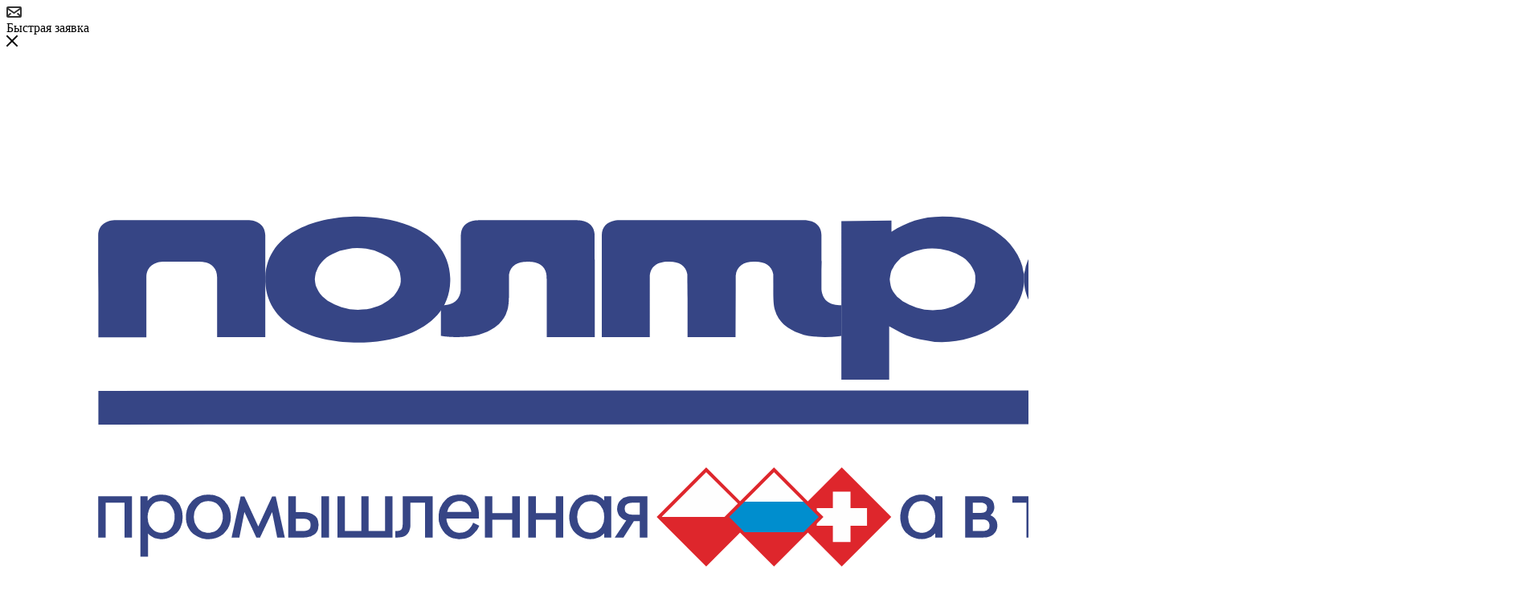

--- FILE ---
content_type: text/html; charset=UTF-8
request_url: https://poltraf.ru/about/news/E-E-Electronik/ee8951/
body_size: 28759
content:
<!DOCTYPE html>
<html xmlns="http://www.w3.org/1999/xhtml" xml:lang="ru" lang="ru"  >
<head>    <script>
    (function(w, d, s, h, id) {
        w.roistatProjectId = id; w.roistatHost = h;
        var p = d.location.protocol == "https:" ? "https://" : "http://";
        var u = /^.*roistat_visit=[^;]+(.*)?$/.test(d.cookie) ? "/dist/module.js" : "/api/site/1.0/"+id+"/init?referrer="+encodeURIComponent(d.location.href);
        var js = d.createElement(s); js.charset="UTF-8"; js.async = 1; js.src = p+h+u; var js2 = d.getElementsByTagName(s)[0]; js2.parentNode.insertBefore(js, js2);
    })(window, document, 'script', 'cloud.roistat.com', '272370');
    </script>
<script>
  gtag('config', 'AW-933322753/ehXACMba5fsCEIHAhb0D', {
    'phone_conversion_number': '8 (800) 333-65-54'
  });
</script>
<script async src="https://www.googletagmanager.com/gtag/js?id=AW-933322753"></script>
<script>
	window.dataLayer = window.dataLayer || [];
  function gtag(){dataLayer.push(arguments);}
  gtag('js', new Date());
  gtag('config', 'AW-933322753');
</script>
<meta name="yandex-verification" content="307b735abd268219" />
	<title>EE895 — новый модуль для измерения CO2, температуры и давления</title>
	<meta name="viewport" content="initial-scale=1.0, width=device-width" />
	<meta name="HandheldFriendly" content="true" />
	<meta name="yes" content="yes" />
	<meta name="apple-mobile-web-app-status-bar-style" content="black" />
	<meta name="SKYPE_TOOLBAR" content="SKYPE_TOOLBAR_PARSER_COMPATIBLE" />
	<meta http-equiv="Content-Type" content="text/html; charset=UTF-8" />
<meta name="keywords" content="EE895 — новый модуль для измерения CO2, температуры и давления" />
<meta name="description" content="EE895 — новый модуль для измерения CO2, температуры и давления" />
<link href="/bitrix/cache/css/s1/aspro_max/page_ad7b6103cb2bde09995e0cc24970fb7b/page_ad7b6103cb2bde09995e0cc24970fb7b_v1.css?176711942888485"  rel="stylesheet" />
<link href="/bitrix/cache/css/s1/aspro_max/template_340931f2d1d2aa1a954d46576174549d/template_340931f2d1d2aa1a954d46576174549d_v1.css?17685492971223959"  data-template-style="true" rel="stylesheet" />
<script>if(!window.BX)window.BX={};if(!window.BX.message)window.BX.message=function(mess){if(typeof mess==='object'){for(let i in mess) {BX.message[i]=mess[i];} return true;}};</script>
<script>(window.BX||top.BX).message({'JS_CORE_LOADING':'Загрузка...','JS_CORE_NO_DATA':'- Нет данных -','JS_CORE_WINDOW_CLOSE':'Закрыть','JS_CORE_WINDOW_EXPAND':'Развернуть','JS_CORE_WINDOW_NARROW':'Свернуть в окно','JS_CORE_WINDOW_SAVE':'Сохранить','JS_CORE_WINDOW_CANCEL':'Отменить','JS_CORE_WINDOW_CONTINUE':'Продолжить','JS_CORE_H':'ч','JS_CORE_M':'м','JS_CORE_S':'с','JSADM_AI_HIDE_EXTRA':'Скрыть лишние','JSADM_AI_ALL_NOTIF':'Показать все','JSADM_AUTH_REQ':'Требуется авторизация!','JS_CORE_WINDOW_AUTH':'Войти','JS_CORE_IMAGE_FULL':'Полный размер'});</script>
<script src="/bitrix/js/main/core/core.min.js?1767110057220366"></script>
<script>BX.setJSList(['/bitrix/js/main/core/core_ajax.js','/bitrix/js/main/core/core_promise.js','/bitrix/js/main/polyfill/promise/js/promise.js','/bitrix/js/main/loadext/loadext.js','/bitrix/js/main/loadext/extension.js','/bitrix/js/main/polyfill/promise/js/promise.js','/bitrix/js/main/polyfill/find/js/find.js','/bitrix/js/main/polyfill/includes/js/includes.js','/bitrix/js/main/polyfill/matches/js/matches.js','/bitrix/js/ui/polyfill/closest/js/closest.js','/bitrix/js/main/polyfill/fill/main.polyfill.fill.js','/bitrix/js/main/polyfill/find/js/find.js','/bitrix/js/main/polyfill/matches/js/matches.js','/bitrix/js/main/polyfill/core/dist/polyfill.bundle.js','/bitrix/js/main/core/core.js','/bitrix/js/main/polyfill/intersectionobserver/js/intersectionobserver.js','/bitrix/js/main/lazyload/dist/lazyload.bundle.js','/bitrix/js/main/polyfill/core/dist/polyfill.bundle.js','/bitrix/js/main/parambag/dist/parambag.bundle.js']);
</script>
<script>(window.BX||top.BX).message({'pull_server_enabled':'Y','pull_config_timestamp':'1610381686','pull_guest_mode':'N','pull_guest_user_id':'0'});(window.BX||top.BX).message({'PULL_OLD_REVISION':'Для продолжения корректной работы с сайтом необходимо перезагрузить страницу.'});</script>
<script>(window.BX||top.BX).message({'LANGUAGE_ID':'ru','FORMAT_DATE':'DD.MM.YYYY','FORMAT_DATETIME':'DD.MM.YYYY HH:MI:SS','COOKIE_PREFIX':'BITRIX_SM','SERVER_TZ_OFFSET':'0','UTF_MODE':'Y','SITE_ID':'s1','SITE_DIR':'/','USER_ID':'','SERVER_TIME':'1769267203','USER_TZ_OFFSET':'0','USER_TZ_AUTO':'Y','bitrix_sessid':'77bbf61ef8980dfa39ee75e5fb130e95'});</script>

<script  src="/bitrix/cache/js/s1/aspro_max/kernel_main/kernel_main_v1.js?1768201478152878"></script>
<script src="/bitrix/js/ui/dexie/dist/dexie3.bundle.min.js?176711007788295"></script>
<script src="/bitrix/js/main/core/core_ls.min.js?17671100587365"></script>
<script src="/bitrix/js/main/core/core_frame_cache.min.js?176711005811264"></script>
<script src="/bitrix/js/pull/protobuf/protobuf.min.js?176711007076433"></script>
<script src="/bitrix/js/pull/protobuf/model.min.js?176711007014190"></script>
<script src="/bitrix/js/rest/client/rest.client.min.js?17671100709240"></script>
<script src="/bitrix/js/pull/client/pull.client.min.js?176711007048293"></script>
<script src="/bitrix/js/main/ajax.min.js?176711005122194"></script>
<script src="/bitrix/js/currency/currency-core/dist/currency-core.bundle.min.js?17671100403755"></script>
<script src="/bitrix/js/currency/core_currency.min.js?1767110040833"></script>
<script>BX.setJSList(['/bitrix/js/main/core/core_fx.js','/bitrix/js/main/pageobject/pageobject.js','/bitrix/js/main/core/core_window.js','/bitrix/js/main/session.js','/bitrix/js/main/date/main.date.js','/bitrix/js/main/core/core_date.js','/bitrix/js/main/utils.js','/bitrix/templates/aspro_max/components/bitrix/news/news/script.js','/bitrix/templates/aspro_max/components/bitrix/news.detail/news/script.js','/bitrix/templates/aspro_max/components/aspro/catalog.section.list.max/sections_tags/script.js','/bitrix/templates/aspro_max/js/observer.js','/bitrix/templates/aspro_max/js/lazysizes.min.js','/bitrix/templates/aspro_max/js/ls.unveilhooks.min.js','/bitrix/templates/aspro_max/js/jquery.actual.min.js','/bitrix/templates/aspro_max/js/jqModal.js','/bitrix/templates/aspro_max/vendor/js/bootstrap.js','/bitrix/templates/aspro_max/vendor/js/jquery.appear.js','/bitrix/templates/aspro_max/vendor/js/ripple.js','/bitrix/templates/aspro_max/vendor/js/velocity/velocity.js','/bitrix/templates/aspro_max/vendor/js/velocity/velocity.ui.js','/bitrix/templates/aspro_max/js/browser.js','/bitrix/templates/aspro_max/js/jquery.fancybox.js','/bitrix/templates/aspro_max/js/jquery.flexslider.js','/bitrix/templates/aspro_max/js/jquery.uniform.min.js','/bitrix/templates/aspro_max/vendor/js/carousel/owl/owl.carousel.js','/bitrix/templates/aspro_max/vendor/js/moment.min.js','/bitrix/templates/aspro_max/vendor/js/sticky-sidebar.js','/bitrix/templates/aspro_max/js/jquery.validate.min.js','/bitrix/templates/aspro_max/js/aspro_animate_open_fancy.js','/bitrix/templates/aspro_max/js/jquery.inputmask.bundle.min.js','/bitrix/templates/aspro_max/js/jquery.easing.1.3.js','/bitrix/templates/aspro_max/js/equalize.min.js','/bitrix/templates/aspro_max/js/jquery.alphanumeric.js','/bitrix/templates/aspro_max/js/jquery.cookie.js','/bitrix/templates/aspro_max/js/jquery.plugin.min.js','/bitrix/templates/aspro_max/js/jquery.countdown.min.js','/bitrix/templates/aspro_max/js/jquery.countdown-ru.js','/bitrix/templates/aspro_max/js/jquery.ikSelect.js','/bitrix/templates/aspro_max/js/jquery.mobile.custom.touch.min.js','/bitrix/templates/aspro_max/js/jquery.dotdotdot.js','/bitrix/templates/aspro_max/js/rating_likes.js','/bitrix/templates/aspro_max/js/mobile.js','/bitrix/templates/aspro_max/js/jquery.mousewheel.min.js','/bitrix/templates/aspro_max/js/jquery.mCustomScrollbar.js','/bitrix/templates/aspro_max/js/scrollTabs.js','/bitrix/templates/aspro_max/js/main.js','/bitrix/templates/aspro_max/js/blocks/blocks.js','/bitrix/components/bitrix/search.title/script.js','/bitrix/templates/aspro_max/components/bitrix/search.title/mega_menu/script.js','/bitrix/templates/aspro_max/components/bitrix/menu/menu_in_burger/script.js','/bitrix/templates/aspro_max/components/bitrix/search.title/corp/script.js','/bitrix/templates/aspro_max/components/bitrix/menu/top/script.js','/bitrix/components/aspro/marketing.popup.max/templates/.default/script.js','/bitrix/templates/aspro_max/components/bitrix/search.title/fixed/script.js','/bitrix/templates/aspro_max/js/custom.js']);</script>
<script>BX.setCSSList(['/bitrix/templates/aspro_max/components/bitrix/news/news/style.css','/bitrix/templates/aspro_max/css/animation/animate.min.css','/bitrix/templates/aspro_max/components/bitrix/news.detail/news/style.css','/bitrix/templates/aspro_max/components/aspro/catalog.section.list.max/sections_tags/style.css','/bitrix/templates/aspro_max/vendor/css/bootstrap.css','/bitrix/templates/aspro_max/css/jquery.fancybox.css','/bitrix/templates/aspro_max/vendor/css/carousel/owl/owl.carousel.css','/bitrix/templates/aspro_max/vendor/css/carousel/owl/owl.theme.default.css','/bitrix/templates/aspro_max/css/styles.css','/bitrix/templates/aspro_max/css/blocks/blocks.css','/bitrix/templates/aspro_max/css/blocks/common.blocks/counter-state/counter-state.css','/bitrix/templates/aspro_max/css/banners.css','/bitrix/templates/aspro_max/css/menu.css','/bitrix/templates/aspro_max/css/catalog.css','/bitrix/templates/aspro_max/css/animation/animation_ext.css','/bitrix/templates/aspro_max/css/jquery.mCustomScrollbar.min.css','/bitrix/templates/aspro_max/vendor/css/ripple.css','/bitrix/templates/aspro_max/css/left_block_main_page.css','/bitrix/templates/aspro_max/css/stores.css','/bitrix/templates/aspro_max/css/yandex_map.css','/bitrix/templates/aspro_max/css/header_fixed.css','/bitrix/templates/aspro_max/ajax/ajax.css','/bitrix/templates/aspro_max/components/bitrix/search.title/corp/style.css','/bitrix/templates/aspro_max/components/bitrix/breadcrumb/main/style.css','/bitrix/templates/aspro_max/css/footer.css','/bitrix/components/aspro/marketing.popup.max/templates/.default/style.css','/bitrix/templates/aspro_max/styles.css','/bitrix/templates/aspro_max/template_styles.css','/bitrix/templates/aspro_max/css/header.css','/bitrix/templates/aspro_max/css/media.css','/bitrix/templates/aspro_max/vendor/fonts/font-awesome/css/font-awesome.min.css','/bitrix/templates/aspro_max/css/print.css','/bitrix/templates/aspro_max/css/h1-normal.css','/bitrix/templates/aspro_max/css/round-elements.css','/bitrix/templates/aspro_max/themes/12/theme.css','/bitrix/templates/aspro_max/bg_color/light/bgcolors.css','/bitrix/templates/aspro_max/css/widths/width-3.css','/bitrix/templates/aspro_max/css/fonts/font-7.css','/bitrix/templates/aspro_max/css/custom.css']);</script>
<script data-skip-moving='true'>window['asproRecaptcha'] = {params: {'recaptchaColor':'','recaptchaLogoShow':'','recaptchaSize':'','recaptchaBadge':'','recaptchaLang':'ru'},key: '6LcgkuIZAAAAAO6n3cHJjwDVdvw5GlXG-lVkaQ8g',ver: '3'};</script>
<script data-skip-moving='true'>!function(c,t,n,p){function s(e){var a=t.getElementById(e);if(a&&!(a.className.indexOf("g-recaptcha")<0)&&c.grecaptcha)if("3"==c[p].ver)a.innerHTML='<textarea class="g-recaptcha-response" style="display:none;resize:0;" name="g-recaptcha-response"></textarea>',grecaptcha.ready(function(){grecaptcha.execute(c[p].key,{action:"maxscore"}).then(function(e){a.innerHTML='<textarea class="g-recaptcha-response" style="display:none;resize:0;" name="g-recaptcha-response">'+e+"</textarea>"})});else{if(a.children.length)return;var r=grecaptcha.render(e,{sitekey:c[p].key+"",theme:c[p].params.recaptchaColor+"",size:c[p].params.recaptchaSize+"",callback:"onCaptchaVerify"+c[p].params.recaptchaSize,badge:c[p].params.recaptchaBadge});$(a).attr("data-widgetid",r)}}c.onLoadRenderRecaptcha=function(){var e=[];for(var a in c[n].args)if(c[n].args.hasOwnProperty(a)){var r=c[n].args[a][0];-1==e.indexOf(r)&&(e.push(r),s(r))}c[n]=function(e){s(e)}},c[n]=c[n]||function(){var e,a,r;c[n].args=c[n].args||[],c[n].args.push(arguments),a="recaptchaApiLoader",(e=t).getElementById(a)||((r=e.createElement("script")).id=a,r.src="//www.google.com/recaptcha/api.js?hl="+c[p].params.recaptchaLang+"&onload=onLoadRenderRecaptcha&render="+("3"==c[p].ver?c[p].key:"explicit"),e.head.appendChild(r))}}(window,document,"renderRecaptchaById","asproRecaptcha");</script>
<script data-skip-moving='true'>!function(){function d(a){for(var e=a;e;)if("form"===(e=e.parentNode).nodeName.toLowerCase())return e;return null}function i(a){var e=[],t=null,n=!1;void 0!==a&&(n=null!==a),t=n?a.getElementsByTagName("input"):document.getElementsByName("captcha_word");for(var r=0;r<t.length;r++)"captcha_word"===t[r].name&&e.push(t[r]);return e}function l(a){for(var e=[],t=a.getElementsByTagName("img"),n=0;n<t.length;n++)!/\/bitrix\/tools\/captcha.php\?(captcha_code|captcha_sid)=[^>]*?/i.test(t[n].src)&&"captcha"!==t[n].id||e.push(t[n]);return e}function h(a){var e="recaptcha-dynamic-"+(new Date).getTime();if(null!==document.getElementById(e)){for(var t=null;t=Math.floor(65535*Math.random()),null!==document.getElementById(e+t););e+=t}var n=document.createElement("div");n.id=e,n.className="g-recaptcha",n.attributes["data-sitekey"]=window.asproRecaptcha.key,a.parentNode&&(a.parentNode.className+=" recaptcha_text",a.parentNode.replaceChild(n,a)),"3"==window.asproRecaptcha.ver&&(a.closest(".captcha-row").style.display="none"),renderRecaptchaById(e)}function a(){for(var a,e,t,n,r=function(){var a=i(null);if(0===a.length)return[];for(var e=[],t=0;t<a.length;t++){var n=d(a[t]);null!==n&&e.push(n)}return e}(),c=0;c<r.length;c++){var o=r[c],p=i(o);if(0!==p.length){var s=l(o);if(0!==s.length){for(a=0;a<p.length;a++)h(p[a]);for(a=0;a<s.length;a++)t=s[a],n="[data-uri]",t.attributes.src=n,t.style.display="none","src"in t&&(t.parentNode&&-1===t.parentNode.className.indexOf("recaptcha_tmp_img")&&(t.parentNode.className+=" recaptcha_tmp_img"),t.src=n);e=o,"function"==typeof $&&$(e).find(".captcha-row label > span").length&&$(e).find(".captcha-row label > span").html(BX.message("RECAPTCHA_TEXT")+' <span class="star">*</span>')}}}}document.addEventListener?document.addEventListener("DOMNodeInserted",function(){try{return(function(){if("undefined"!=typeof renderRecaptchaById)for(var a=document.getElementsByClassName("g-recaptcha"),e=0;e<a.length;e++){var t=a[e];if(0===t.innerHTML.length){var n=t.id;if("string"==typeof n&&0!==n.length){if("3"==window.asproRecaptcha.ver)t.closest(".captcha-row").style.display="none";else if("function"==typeof $){var r=$(t).closest(".captcha-row");r.length&&(r.addClass(window.asproRecaptcha.params.recaptchaSize+" logo_captcha_"+window.asproRecaptcha.params.recaptchaLogoShow+" "+window.asproRecaptcha.params.recaptchaBadge),r.find(".captcha_image").addClass("recaptcha_tmp_img"),r.find(".captcha_input").addClass("recaptcha_text"),"invisible"!==window.asproRecaptcha.params.recaptchaSize&&(r.find("input.recaptcha").length||$('<input type="text" class="recaptcha" value="" />').appendTo(r)))}renderRecaptchaById(n)}}}}(),window.renderRecaptchaById&&window.asproRecaptcha&&window.asproRecaptcha.key)?(a(),!0):(console.error("Bad captcha keys or module error"),!0)}catch(a){return console.error(a),!0}},!1):console.warn("Your browser does not support dynamic ReCaptcha replacement")}();</script>
<script>
					(function () {
						"use strict";
						var counter = function ()
						{
							var cookie = (function (name) {
								var parts = ("; " + document.cookie).split("; " + name + "=");
								if (parts.length == 2) {
									try {return JSON.parse(decodeURIComponent(parts.pop().split(";").shift()));}
									catch (e) {}
								}
							})("BITRIX_CONVERSION_CONTEXT_s1");
							if (cookie && cookie.EXPIRE >= BX.message("SERVER_TIME"))
								return;
							var request = new XMLHttpRequest();
							request.open("POST", "/bitrix/tools/conversion/ajax_counter.php", true);
							request.setRequestHeader("Content-type", "application/x-www-form-urlencoded");
							request.send(
								"SITE_ID="+encodeURIComponent("s1")+
								"&sessid="+encodeURIComponent(BX.bitrix_sessid())+
								"&HTTP_REFERER="+encodeURIComponent(document.referrer)
							);
						};
						if (window.frameRequestStart === true)
							BX.addCustomEvent("onFrameDataReceived", counter);
						else
							BX.ready(counter);
					})();
				</script>
<script>BX.message({'PHONE':'Телефон','FAST_VIEW':'Быстрый просмотр','TABLES_SIZE_TITLE':'Подбор размера','SOCIAL':'Социальные сети','DESCRIPTION':'Описание магазина','ITEMS':'Товары','LOGO':'Логотип','REGISTER_INCLUDE_AREA':'Текст о регистрации','AUTH_INCLUDE_AREA':'Текст об авторизации','FRONT_IMG':'Изображение компании','EMPTY_CART':'пуста','CATALOG_VIEW_MORE':'... Показать все','CATALOG_VIEW_LESS':'... Свернуть','JS_REQUIRED':'Заполните это поле','JS_FORMAT':'Неверный формат','JS_FILE_EXT':'Недопустимое расширение файла','JS_PASSWORD_COPY':'Пароли не совпадают','JS_PASSWORD_LENGTH':'Минимум 6 символов','JS_ERROR':'Неверно заполнено поле','JS_FILE_SIZE':'Максимальный размер 5мб','JS_FILE_BUTTON_NAME':'Выберите файл','JS_FILE_DEFAULT':'Прикрепите файл','JS_DATE':'Некорректная дата','JS_DATETIME':'Некорректная дата/время','JS_REQUIRED_LICENSES':'Согласитесь с условиями','JS_REQUIRED_OFFER':'Согласитесь с условиями','LICENSE_PROP':'Согласие на обработку персональных данных','LOGIN_LEN':'Введите минимум {0} символа','FANCY_CLOSE':'Закрыть','FANCY_NEXT':'Следующий','FANCY_PREV':'Предыдущий','TOP_AUTH_REGISTER':'Регистрация','CALLBACK':'Заказать звонок','ASK':'Задать вопрос','REVIEW':'Оставить отзыв','S_CALLBACK':'Заказать звонок','UNTIL_AKC':'До конца акции','TITLE_QUANTITY_BLOCK':'Остаток','TITLE_QUANTITY':'шт','TOTAL_SUMM_ITEM':'Общая стоимость ','SUBSCRIBE_SUCCESS':'Вы успешно подписались','RECAPTCHA_TEXT':'Подтвердите, что вы не робот','JS_RECAPTCHA_ERROR':'Пройдите проверку','COUNTDOWN_SEC':'сек','COUNTDOWN_MIN':'мин','COUNTDOWN_HOUR':'час','COUNTDOWN_DAY0':'дн','COUNTDOWN_DAY1':'дн','COUNTDOWN_DAY2':'дн','COUNTDOWN_WEAK0':'Недель','COUNTDOWN_WEAK1':'Неделя','COUNTDOWN_WEAK2':'Недели','COUNTDOWN_MONTH0':'Месяцев','COUNTDOWN_MONTH1':'Месяц','COUNTDOWN_MONTH2':'Месяца','COUNTDOWN_YEAR0':'Лет','COUNTDOWN_YEAR1':'Год','COUNTDOWN_YEAR2':'Года','COUNTDOWN_COMPACT_SEC':'с','COUNTDOWN_COMPACT_MIN':'м','COUNTDOWN_COMPACT_HOUR':'ч','COUNTDOWN_COMPACT_DAY':'д','COUNTDOWN_COMPACT_WEAK':'н','COUNTDOWN_COMPACT_MONTH':'м','COUNTDOWN_COMPACT_YEAR0':'л','COUNTDOWN_COMPACT_YEAR1':'г','CATALOG_PARTIAL_BASKET_PROPERTIES_ERROR':'Заполнены не все свойства у добавляемого товара','CATALOG_EMPTY_BASKET_PROPERTIES_ERROR':'Выберите свойства товара, добавляемые в корзину в параметрах компонента','CATALOG_ELEMENT_NOT_FOUND':'Элемент не найден','ERROR_ADD2BASKET':'Ошибка добавления товара в корзину','CATALOG_SUCCESSFUL_ADD_TO_BASKET':'Успешное добавление товара в корзину','ERROR_BASKET_TITLE':'Ошибка корзины','ERROR_BASKET_PROP_TITLE':'Выберите свойства, добавляемые в корзину','ERROR_BASKET_BUTTON':'Выбрать','BASKET_TOP':'Корзина в шапке','ERROR_ADD_DELAY_ITEM':'Ошибка отложенной корзины','VIEWED_TITLE':'Ранее вы смотрели','VIEWED_BEFORE':'Ранее вы смотрели','BEST_TITLE':'Лучшие предложения','CT_BST_SEARCH_BUTTON':'Поиск','CT_BST_SEARCH2_BUTTON':'Найти','BASKET_PRINT_BUTTON':'Распечатать','BASKET_CLEAR_ALL_BUTTON':'Очистить','BASKET_QUICK_ORDER_BUTTON':'Быстрый заказ','BASKET_CONTINUE_BUTTON':'Продолжить покупки','BASKET_ORDER_BUTTON':'Оформить заказ','SHARE_BUTTON':'Поделиться','BASKET_CHANGE_TITLE':'Ваш заказ','BASKET_CHANGE_LINK':'Изменить','MORE_INFO_SKU':'Купить','FROM':'от','BEFORE':'до','TITLE_BLOCK_VIEWED_NAME':'Ранее вы смотрели','T_BASKET':'Корзина','FILTER_EXPAND_VALUES':'Показать все','FILTER_HIDE_VALUES':'Свернуть','FULL_ORDER':'Полный заказ','CUSTOM_COLOR_CHOOSE':'Выбрать','CUSTOM_COLOR_CANCEL':'Отмена','S_MOBILE_MENU':'Меню','MAX_T_MENU_BACK':'Назад','MAX_T_MENU_CALLBACK':'Обратная связь','MAX_T_MENU_CONTACTS_TITLE':'Будьте на связи','SEARCH_TITLE':'Поиск','SOCIAL_TITLE':'Оставайтесь на связи','HEADER_SCHEDULE':'Время работы','SEO_TEXT':'SEO описание','COMPANY_IMG':'Картинка компании','COMPANY_TEXT':'Описание компании','CONFIG_SAVE_SUCCESS':'Настройки сохранены','CONFIG_SAVE_FAIL':'Ошибка сохранения настроек','ITEM_ECONOMY':'Экономия','ITEM_ARTICLE':'Артикул: ','JS_FORMAT_ORDER':'имеет неверный формат','JS_BASKET_COUNT_TITLE':'В корзине товаров на SUMM','POPUP_VIDEO':'Видео','POPUP_GIFT_TEXT':'Нашли что-то особенное? Намекните другу о подарке!','ORDER_FIO_LABEL':'Ф.И.О.','ORDER_PHONE_LABEL':'Телефон','ORDER_REGISTER_BUTTON':'Регистрация','PRICES_TYPE':'Варианты цен','FILTER_HELPER_VALUES':' знач.','SHOW_MORE_SCU_MAIN':'Еще #COUNT#','SHOW_MORE_SCU_1':'предложение','SHOW_MORE_SCU_2':'предложения','SHOW_MORE_SCU_3':'предложений'})</script>
<link rel="preload" href="https://fonts.googleapis.com/css?family=Ubuntu:300italic,400italic,500italic,700italic,400,300,500,700subset=latin,cyrillic-ext" as="font" crossorigin>
<link rel="stylesheet" href="https://fonts.googleapis.com/css?family=Ubuntu:300italic,400italic,500italic,700italic,400,300,500,700subset=latin,cyrillic-ext">
<script>window.lazySizesConfig = window.lazySizesConfig || {};lazySizesConfig.loadMode = 2;lazySizesConfig.expand = 100;lazySizesConfig.expFactor = 1;lazySizesConfig.hFac = 0.1;window.lazySizesConfig.lazyClass = "lazy";</script>
					<script data-skip-moving="true" src="/bitrix/js/aspro.max/jquery-2.1.3.min.js"></script>
					<script data-skip-moving="true" src="/bitrix/templates/aspro_max/js/speed.min.js?=1767110365"></script>
<link rel="shortcut icon" href="/favicon.ico" type="image/x-icon" />
<link rel="apple-touch-icon" sizes="180x180" href="/upload/CMax/f71/f71e65e2985cd2b2026fb2bb7f50c916.svg" />
<link rel="alternate" type="application/rss+xml" title="rss" href="/about/news/rss/" />
<meta property="og:description" content="Новинка от E&#43;E представляет собой миниатюрный сенсорный модуль 3-в-1, который станет идеальным выбором для комплектации датчиков, используемых в системах вентиляции и климат-контроля, автоматизации зданий или управления технологическими процессами." />
<meta property="og:image" content="https://poltraf.ru/upload/iblock/f61/f61c0a7b59de8f7aa9d28d64152be27b.png" />
<link rel="image_src" href="https://poltraf.ru/upload/iblock/f61/f61c0a7b59de8f7aa9d28d64152be27b.png"  />
<meta property="og:title" content="EE895 — новый модуль для измерения CO2, температуры и давления" />
<meta property="og:type" content="website" />
<meta property="og:url" content="https://poltraf.ru/about/news/E-E-Electronik/ee8951/" />

<script  src="/bitrix/cache/js/s1/aspro_max/template_c51bbf04d3a4ad6797aa536c118f2d5a/template_c51bbf04d3a4ad6797aa536c118f2d5a_v1.js?1767118295807256"></script>
<script  src="/bitrix/cache/js/s1/aspro_max/page_315cb952819469d8f72947bc9b27210d/page_315cb952819469d8f72947bc9b27210d_v1.js?17671194285554"></script>
<script>var _ba = _ba || []; _ba.push(["aid", "94bca3493bbb3779855d99d8c6fe84b4"]); _ba.push(["host", "poltraf.ru"]); (function() {var ba = document.createElement("script"); ba.type = "text/javascript"; ba.async = true;ba.src = (document.location.protocol == "https:" ? "https://" : "http://") + "bitrix.info/ba.js";var s = document.getElementsByTagName("script")[0];s.parentNode.insertBefore(ba, s);})();</script>

			<!-- Yandex.Metrika counter -->
<script >
   (function(m,e,t,r,i,k,a){m[i]=m[i]||function(){(m[i].a=m[i].a||[]).push(arguments)};
   m[i].l=1*new Date();
   for (var j = 0; j < document.scripts.length; j++) {if (document.scripts[j].src === r) { return; }}
   k=e.createElement(t),a=e.getElementsByTagName(t)[0],k.async=1,k.src=r,a.parentNode.insertBefore(k,a)})
   (window, document, "script", "https://mc.yandex.ru/metrika/tag.js", "ym");
   ym(12885943, "init", {
        clickmap:true,
        trackLinks:true,
        accurateTrackBounce:true,
        webvisor:true,
        trackHash:true
   });
</script>
<noscript><div><img data-lazyload class="lazy" src="[data-uri]" data-src="https://mc.yandex.ru/watch/12885943" style="position:absolute; left:-9999px;" alt="" /></div></noscript>
<!-- /Yandex.Metrika counter --><meta name="yandex-verification" content="0c145cccf842668d" />
</head>
<body class=" site_s1  fill_bg_n catalog-delayed-btn-" id="main" data-site="/">
<script>(function(w,d,s,l,i){w[l]=w[l]||[];w[l].push({'gtm.start':
new Date().getTime(),event:'gtm.js'});var f=d.getElementsByTagName(s)[0],
j=d.createElement(s),dl=l!='dataLayer'?'&l='+l:'';j.async=true;j.src=
'https://www.googletagmanager.com/gtm.js?id='+i+dl;f.parentNode.insertBefore(j,f);
})(window,document,'script','dataLayer','GTM-NK86CH8');</script>
<!-- Yandex.Metrika counter --> <script > (function(m,e,t,r,i,k,a){m[i]=m[i]||function(){(m[i].a=m[i].a||[]).push(arguments)}; m[i].l=1*new Date(); for (var j = 0; j < document.scripts.length; j++) {if (document.scripts[j].src === r) { return; }} k=e.createElement(t),a=e.getElementsByTagName(t)[0],k.async=1,k.src=r,a.parentNode.insertBefore(k,a)}) (window, document, "script", "https://mc.yandex.ru/metrika/tag.js", "ym"); ym(12885943, "init", { clickmap:true, trackLinks:true, accurateTrackBounce:true, webvisor:true, trackHash:true, ecommerce:"dataLayer" }); </script> <noscript><div><img data-lazyload class="lazy" src="[data-uri]" data-src="https://mc.yandex.ru/watch/12885943" style="position:absolute; left:-9999px;" alt="" /></div></noscript> <!-- /Yandex.Metrika counter -->
	<div class="basket_fly_forms basket_fill_WHITE" style="top: 200px; width: 209px;">
						<div class="wrap_cont">
							<div class="">
					<div class="form-action-wrapper" style="background-color: #fff;">
										<div class="form-action">
											<div class="form-action__inner bordered rounded2 box-shadow animate-load" data-event="jqm" data-param-form_id="SIMPLE_FORM_2" data-name="callback">
												<i class="svg  svg-inline-icon colored" aria-hidden="true"><svg width="19" height="14" viewBox="0 0 19 14"><path class="cls-1" d="M1695,612h-15a2,2,0,0,1-2-2V600a2,2,0,0,1,2-2h15a2,2,0,0,1,2,2v10A2,2,0,0,1,1695,612Zm-13.88-2h12.75l-3.12-2.929,1.62-1.134L1695,608.3v-6.2l-7,4.9h-1l-7-4.9v6.2l2.62-2.363,1.62,1.128Zm13.46-10h-14.16l7.07,5Z" transform="translate(-1678 -598)"></path></svg></i>						
												<div class="form-action__text font_xs">Быстрая заявка</div>
											</div>
										</div>
					</div>
						</div>
						</div>
</div>
		
	<div id="panel"></div>
	<!--'start_frame_cache_4i19eW'-->
<!--'end_frame_cache_4i19eW'-->				<!--'start_frame_cache_basketitems-component-block'-->												<div id="ajax_basket"></div>
					<!--'end_frame_cache_basketitems-component-block'-->						<div class="cd-modal-bg"></div>
		<script data-skip-moving="true">
			var solutionName = 'arMaxOptions';
		</script>
		<script src="/bitrix/templates/aspro_max/js/setTheme.php?site_id=s1&site_dir=/" data-skip-moving="true"></script>
		<script>
		window.onload=function(){
			window.basketJSParams = window.basketJSParams || [];
							window.dataLayer = window.dataLayer || [];
					}
		BX.message({'MIN_ORDER_PRICE_TEXT':'<b>Минимальная сумма заказа #PRICE#<\/b><br/>Пожалуйста, добавьте еще товаров в корзину','LICENSES_TEXT':'Я согласен на <a href=\"/include/licenses_detail.php\" target=\"_blank\">обработку персональных данных<\/a>'});
		arAsproOptions.PAGES.FRONT_PAGE = window[solutionName].PAGES.FRONT_PAGE = "";
		arAsproOptions.PAGES.BASKET_PAGE = window[solutionName].PAGES.BASKET_PAGE = "";
		arAsproOptions.PAGES.ORDER_PAGE = window[solutionName].PAGES.ORDER_PAGE = "";
		arAsproOptions.PAGES.PERSONAL_PAGE = window[solutionName].PAGES.PERSONAL_PAGE = "";
		arAsproOptions.PAGES.CATALOG_PAGE = window[solutionName].PAGES.CATALOG_PAGE = "";
		</script>
		<div class="wrapper1  header_bglight long_header colored_header basket_bottom basket_fill_WHITE side_LEFT block_side_NORMAL catalog_icons_Y banner_auto with_fast_view mheader-v1 header-v2 header-font-lower_N regions_N title_position_LEFT fill_ footer-v1 front-vindex1 mfixed_Y mfixed_view_always title-v3 lazy_Y with_phones compact-catalog dark-hover-overlay normal-catalog-img landing-normal big-banners-mobile-slider bottom-icons-panel-N compact-breadcrumbs-N catalog-delayed-btn-N  ">

<div class="mega_fixed_menu">
	<div class="maxwidth-theme">
		<svg class="svg svg-close" width="14" height="14" viewBox="0 0 14 14">
		  <path data-name="Rounded Rectangle 568 copy 16" d="M1009.4,953l5.32,5.315a0.987,0.987,0,0,1,0,1.4,1,1,0,0,1-1.41,0L1008,954.4l-5.32,5.315a0.991,0.991,0,0,1-1.4-1.4L1006.6,953l-5.32-5.315a0.991,0.991,0,0,1,1.4-1.4l5.32,5.315,5.31-5.315a1,1,0,0,1,1.41,0,0.987,0.987,0,0,1,0,1.4Z" transform="translate(-1001 -946)"></path>
		</svg>
		<i class="svg svg-close mask arrow"></i>
		<div class="row">
			<div class="col-md-9">
				<div class="left_menu_block">
					<div class="logo_block flexbox flexbox--row align-items-normal">
						<div class="logo">
							<a href="/"><img src="/upload/CMax/f71/f71e65e2985cd2b2026fb2bb7f50c916.svg" alt="Полтраф СНГ" title="Полтраф СНГ" data-src="" /></a>						</div>
						<div class="top-description addr">
							Контрольно-измерительное оборудование<br>						</div>
					</div>
					<div class="search_block">
						<div class="search_wrap">
							<div class="search-block">
												<div class="search-wrapper">
				<div id="title-search_mega_menu">
					<form action="//" class="search">
						<div class="search-input-div">
							<input class="search-input" id="title-search-input_mega_menu" type="text" name="q" value="" placeholder="Поиск" size="20" maxlength="50" autocomplete="off" />
						</div>
						<div class="search-button-div">
							<button class="btn btn-search" type="submit" name="s" value="Найти"><i class="svg inline  svg-inline-search2" aria-hidden="true" ><svg class="" width="17" height="17" viewBox="0 0 17 17" aria-hidden="true"><path class="cls-1" d="M16.709,16.719a1,1,0,0,1-1.412,0l-3.256-3.287A7.475,7.475,0,1,1,15,7.5a7.433,7.433,0,0,1-1.549,4.518l3.258,3.289A1,1,0,0,1,16.709,16.719ZM7.5,2A5.5,5.5,0,1,0,13,7.5,5.5,5.5,0,0,0,7.5,2Z"></path></svg></i></button>
							<span class="close-block inline-search-hide"><span class="svg svg-close close-icons"></span></span>
						</div>
					</form>
				</div>
			</div>
	<script>
	var jsControl = new JCTitleSearch3({
		//'WAIT_IMAGE': '/bitrix/themes/.default/images/wait.gif',
		'AJAX_PAGE' : '/bitrix/urlrewrite.php?SEF_APPLICATION_CUR_PAGE_URL=%2Fabout%2Fnews%2FE-E-Electronik%2Fee8951%2F',
		'CONTAINER_ID': 'title-search_mega_menu',
		'INPUT_ID': 'title-search-input_mega_menu',
		'INPUT_ID_TMP': 'title-search-input_mega_menu',
		'MIN_QUERY_LEN': 2
	});
</script>							</div>
						</div>
					</div>
										<!-- noindex -->

	<div class="burger_menu_wrapper">
		
		<div class="bottom_links_wrapper row">
								<div class="menu-item col-md-4 unvisible dropdown catalog wide_menu   ">
					<div class="wrap">
						<a class="dropdown-toggle" href="/catalog/">
							<div class="link-title color-theme-hover">
																	<i class="svg inline  svg-inline-icon_catalog" aria-hidden="true" ><svg xmlns="http://www.w3.org/2000/svg" width="10" height="10" viewBox="0 0 10 10"><path  data-name="Rounded Rectangle 969 copy 7" class="cls-1" d="M644,76a1,1,0,1,1-1,1A1,1,0,0,1,644,76Zm4,0a1,1,0,1,1-1,1A1,1,0,0,1,648,76Zm4,0a1,1,0,1,1-1,1A1,1,0,0,1,652,76Zm-8,4a1,1,0,1,1-1,1A1,1,0,0,1,644,80Zm4,0a1,1,0,1,1-1,1A1,1,0,0,1,648,80Zm4,0a1,1,0,1,1-1,1A1,1,0,0,1,652,80Zm-8,4a1,1,0,1,1-1,1A1,1,0,0,1,644,84Zm4,0a1,1,0,1,1-1,1A1,1,0,0,1,648,84Zm4,0a1,1,0,1,1-1,1A1,1,0,0,1,652,84Z" transform="translate(-643 -76)"/></svg></i>																Продукция							</div>
						</a>
													<span class="tail"></span>
							<div class="burger-dropdown-menu">
								<div class="menu-wrapper" >
									
																														<div class="  has_img">
																						<a href="/davlenie/" class="color-theme-hover" title="Преобразователи давления">
												<span class="name option-font-bold">Преобразователи давления</span>
											</a>
																					</div>
									
																														<div class="  has_img">
																						<a href="/uroven/" class="color-theme-hover" title="Преобразователи уровня">
												<span class="name option-font-bold">Преобразователи уровня</span>
											</a>
																					</div>
									
																														<div class="  has_img">
																						<a href="/temperatura/" class="color-theme-hover" title="Температура">
												<span class="name option-font-bold">Температура</span>
											</a>
																					</div>
									
																														<div class="  has_img">
																						<a href="/gazoanaliz/" class="color-theme-hover" title="Промышленные газоанализаторы">
												<span class="name option-font-bold">Промышленные газоанализаторы</span>
											</a>
																					</div>
									
																														<div class="  has_img">
																						<a href="/raskhod/" class="color-theme-hover" title="Расход">
												<span class="name option-font-bold">Расход</span>
											</a>
																					</div>
									
																														<div class="  has_img">
																						<a href="/vlazhnost/" class="color-theme-hover" title="Преобразователи влажности">
												<span class="name option-font-bold">Преобразователи влажности</span>
											</a>
																					</div>
									
																														<div class="  has_img">
																						<a href="/skorost_vozdukha_napravleniya_vetra/" class="color-theme-hover" title="Скорость потока воздуха">
												<span class="name option-font-bold">Скорость потока воздуха</span>
											</a>
																					</div>
									
																														<div class="  has_img">
																						<a href="/nablyudatelnye_stantsii_i_kompleksy/" class="color-theme-hover" title="Метеорологические приборы">
												<span class="name option-font-bold">Метеорологические приборы</span>
											</a>
																					</div>
									
																														<div class="  has_img">
																						<a href="/Gidrogeologicheskoe_oborudovanie/" class="color-theme-hover" title="Гидрогеологическое оборудование">
												<span class="name option-font-bold">Гидрогеологическое оборудование</span>
											</a>
																					</div>
									
																														<div class="  has_img">
																						<a href="/gidrologicheskoe_oborudovanie/" class="color-theme-hover" title="Гидрологическое оборудование">
												<span class="name option-font-bold">Гидрологическое оборудование</span>
											</a>
																					</div>
									
																														<div class="  has_img">
																						<a href="/control_kachestva_vod/" class="color-theme-hover" title="Гидрохимия: контроль качества воды">
												<span class="name option-font-bold">Гидрохимия: контроль качества воды</span>
											</a>
																					</div>
									
																														<div class="  has_img">
																						<a href="/solnechnaya_radiatsiya/" class="color-theme-hover" title="Солнечная радиация/тепловой поток">
												<span class="name option-font-bold">Солнечная радиация/тепловой поток</span>
											</a>
																					</div>
									
																														<div class="  has_img">
																						<a href="/klapany/" class="color-theme-hover" title="Электромагнитные клапаны">
												<span class="name option-font-bold">Электромагнитные клапаны</span>
											</a>
																					</div>
									
																														<div class="  has_img">
																						<a href="/monitoring/" class="color-theme-hover" title="Системы мониторинга и контроля">
												<span class="name option-font-bold">Системы мониторинга и контроля</span>
											</a>
																					</div>
									
																														<div class="  has_img">
																						<a href="/soputstvuyushchie_tovary/" class="color-theme-hover" title="Сопутствующие товары">
												<span class="name option-font-bold">Сопутствующие товары</span>
											</a>
																					</div>
																	</div>
							</div>
											</div>
				</div>
								<div class="menu-item col-md-4 unvisible dropdown   active">
					<div class="wrap">
						<a class="dropdown-toggle" href="/about/">
							<div class="link-title color-theme-hover">
																О компании							</div>
						</a>
													<span class="tail"></span>
							<div class="burger-dropdown-menu">
								<div class="menu-wrapper" >
									
																														<div class=" active ">
																						<a href="/about/news/" class="color-theme-hover" title="Новости">
												<span class="name option-font-bold">Новости</span>
											</a>
																					</div>
									
																														<div class="  ">
																						<a href="/about/sertifikaty/" class="color-theme-hover" title="Сертификаты">
												<span class="name option-font-bold">Сертификаты</span>
											</a>
																					</div>
									
																														<div class="  ">
																						<a href="/about/warranty/" class="color-theme-hover" title="Гарантия">
												<span class="name option-font-bold">Гарантия</span>
											</a>
																					</div>
																	</div>
							</div>
											</div>
				</div>
								<div class="menu-item col-md-4 unvisible    ">
					<div class="wrap">
						<a class="" href="/po-otraslyam/">
							<div class="link-title color-theme-hover">
																По отраслям							</div>
						</a>
											</div>
				</div>
								<div class="menu-item col-md-4 unvisible    ">
					<div class="wrap">
						<a class="" href="/about/proizvoditeli/">
							<div class="link-title color-theme-hover">
																Бренды							</div>
						</a>
											</div>
				</div>
								<div class="menu-item col-md-4 unvisible    ">
					<div class="wrap">
						<a class="" href="/publications/">
							<div class="link-title color-theme-hover">
																Статьи							</div>
						</a>
											</div>
				</div>
								<div class="menu-item col-md-4 unvisible    ">
					<div class="wrap">
						<a class="" href="/contacts/">
							<div class="link-title color-theme-hover">
																Контакты							</div>
						</a>
											</div>
				</div>
					</div>

	</div>
					<!-- /noindex -->
														</div>
			</div>
			<div class="col-md-3">
				<div class="right_menu_block">
					<div class="contact_wrap">
						<div class="info">
							<div class="phone blocks">
								<div class="">
																	<!-- noindex -->
			<div class="phone with_dropdown white sm">
									<div class="wrap">
						<div>
									<i class="svg inline  svg-inline-phone" aria-hidden="true" ><svg xmlns="http://www.w3.org/2000/svg" width="5" height="11" viewBox="0 0 5 11"><path  data-name="Shape 51 copy 13" class="cls-1" d="M402.738,141a18.086,18.086,0,0,0,1.136,1.727,0.474,0.474,0,0,1-.144.735l-0.3.257a1,1,0,0,1-.805.279,4.641,4.641,0,0,1-1.491-.232,4.228,4.228,0,0,1-1.9-3.1,9.614,9.614,0,0,1,.025-4.3,4.335,4.335,0,0,1,1.934-3.118,4.707,4.707,0,0,1,1.493-.244,0.974,0.974,0,0,1,.8.272l0.3,0.255a0.481,0.481,0,0,1,.113.739c-0.454.677-.788,1.159-1.132,1.731a0.43,0.43,0,0,1-.557.181l-0.468-.061a0.553,0.553,0,0,0-.7.309,6.205,6.205,0,0,0-.395,2.079,6.128,6.128,0,0,0,.372,2.076,0.541,0.541,0,0,0,.7.3l0.468-.063a0.432,0.432,0,0,1,.555.175h0Z" transform="translate(-399 -133)"/></svg></i><a rel="nofollow" href="javascript:;">8 (812) 646-54-18</a>
										</div>
					</div>
								<div class="dropdown with_icons">
					<div class="wrap srollbar-custom scroll-deferred">
																				<div class="more_phone"><a rel="nofollow"  href="tel:88126465418"><span class="icon"></span>8 (812) 646-54-18<span class="descr">Для регионов России</span></a></div>
																				<div class="more_phone"><a rel="nofollow"  href="mailto:order@poltraf.ru">order@poltraf.ru<span class="descr">пн-пт 9:00 — 18:00.</span></a></div>
											</div>
				</div>
				<i class="svg inline  svg-inline-down" aria-hidden="true" ><svg xmlns="http://www.w3.org/2000/svg" width="5" height="3" viewBox="0 0 5 3"><path class="cls-1" d="M250,80h5l-2.5,3Z" transform="translate(-250 -80)"/></svg></i>			</div>
			<!-- /noindex -->
												</div>
								<div class="callback_wrap">
									<span class="callback-block animate-load font_upper colored" data-event="jqm" data-param-form_id="CALLBACK" data-name="callback">Заказать звонок</span>
								</div>
							</div>
							<div class="question_button_wrapper">
								<span class="btn btn-lg btn-transparent-border-color btn-wide animate-load colored_theme_hover_bg-el" data-event="jqm" data-param-form_id="ASK" data-name="ask">
									Задать вопрос								</span>
							</div>
							<div class="person_wrap">
		<!--'start_frame_cache_header-auth-block1'-->			<!-- noindex --><div class="auth_wr_inner "><a rel="nofollow" title="Мой кабинет" class="personal-link dark-color animate-load" data-event="jqm" data-param-type="auth" data-param-backurl="/about/news/E-E-Electronik/ee8951/" data-name="auth" href="/personal/"><i class="svg inline big svg-inline-cabinet" aria-hidden="true" title="Мой кабинет"><svg class="" width="18" height="18" viewBox="0 0 18 18"><path data-name="Ellipse 206 copy 4" class="cls-1" d="M909,961a9,9,0,1,1,9-9A9,9,0,0,1,909,961Zm2.571-2.5a6.825,6.825,0,0,0-5.126,0A6.825,6.825,0,0,0,911.571,958.5ZM909,945a6.973,6.973,0,0,0-4.556,12.275,8.787,8.787,0,0,1,9.114,0A6.973,6.973,0,0,0,909,945Zm0,10a4,4,0,1,1,4-4A4,4,0,0,1,909,955Zm0-6a2,2,0,1,0,2,2A2,2,0,0,0,909,949Z" transform="translate(-900 -943)"></path></svg></i><span class="wrap"><span class="name">Войти</span></span></a></div><!-- /noindex -->		<!--'end_frame_cache_header-auth-block1'-->
			<!--'start_frame_cache_mobile-basket-with-compare-block1'-->		<!-- noindex -->
					<div class="menu middle">
				<ul>
					<li class="counters">
						<a rel="nofollow" class="dark-color basket-link basket ready " href="/basket/">
							<i class="svg  svg-inline-basket" aria-hidden="true" ><svg class="" width="19" height="16" viewBox="0 0 19 16"><path data-name="Ellipse 2 copy 9" class="cls-1" d="M956.047,952.005l-0.939,1.009-11.394-.008-0.952-1-0.953-6h-2.857a0.862,0.862,0,0,1-.952-1,1.025,1.025,0,0,1,1.164-1h2.327c0.3,0,.6.006,0.6,0.006a1.208,1.208,0,0,1,1.336.918L943.817,947h12.23L957,948v1Zm-11.916-3,0.349,2h10.007l0.593-2Zm1.863,5a3,3,0,1,1-3,3A3,3,0,0,1,945.994,954.005ZM946,958a1,1,0,1,0-1-1A1,1,0,0,0,946,958Zm7.011-4a3,3,0,1,1-3,3A3,3,0,0,1,953.011,954.005ZM953,958a1,1,0,1,0-1-1A1,1,0,0,0,953,958Z" transform="translate(-938 -944)"></path></svg></i>							<span>Корзина<span class="count empted">0</span></span>
						</a>
					</li>
					<li class="counters">
						<a rel="nofollow" class="dark-color basket-link delay ready " href="/basket/#delayed">
							<i class="svg  svg-inline-basket" aria-hidden="true" ><svg xmlns="http://www.w3.org/2000/svg" width="16" height="13" viewBox="0 0 16 13"><defs><style>.clsw-1{fill:#fff;fill-rule:evenodd;}</style></defs><path class="clsw-1" d="M506.755,141.6l0,0.019s-4.185,3.734-5.556,4.973a0.376,0.376,0,0,1-.076.056,1.838,1.838,0,0,1-1.126.357,1.794,1.794,0,0,1-1.166-.4,0.473,0.473,0,0,1-.1-0.076c-1.427-1.287-5.459-4.878-5.459-4.878l0-.019A4.494,4.494,0,1,1,500,135.7,4.492,4.492,0,1,1,506.755,141.6Zm-3.251-5.61A2.565,2.565,0,0,0,501,138h0a1,1,0,1,1-2,0h0a2.565,2.565,0,0,0-2.506-2,2.5,2.5,0,0,0-1.777,4.264l-0.013.019L500,145.1l5.179-4.749c0.042-.039.086-0.075,0.126-0.117l0.052-.047-0.006-.008A2.494,2.494,0,0,0,503.5,135.993Z" transform="translate(-492 -134)"/></svg></i>							<span>Отложенные<span class="count empted">0</span></span>
						</a>
					</li>
				</ul>
			</div>
						<!-- /noindex -->
		<!--'end_frame_cache_mobile-basket-with-compare-block1'-->								</div>
						</div>
					</div>
					<div class="footer_wrap">
						
		
							<div class="email blocks color-theme-hover">
					<i class="svg inline  svg-inline-email" aria-hidden="true" ><svg xmlns="http://www.w3.org/2000/svg" width="11" height="9" viewBox="0 0 11 9"><path  data-name="Rectangle 583 copy 16" class="cls-1" d="M367,142h-7a2,2,0,0,1-2-2v-5a2,2,0,0,1,2-2h7a2,2,0,0,1,2,2v5A2,2,0,0,1,367,142Zm0-2v-3.039L364,139h-1l-3-2.036V140h7Zm-6.634-5,3.145,2.079L366.634,135h-6.268Z" transform="translate(-358 -133)"/></svg></i>					<a href="mailto:order@poltraf.ru">order@poltraf.ru</a>				</div>
		
		
							<div class="address blocks">
					<i class="svg inline  svg-inline-addr" aria-hidden="true" ><svg xmlns="http://www.w3.org/2000/svg" width="9" height="12" viewBox="0 0 9 12"><path class="cls-1" d="M959.135,82.315l0.015,0.028L955.5,87l-3.679-4.717,0.008-.013a4.658,4.658,0,0,1-.83-2.655,4.5,4.5,0,1,1,9,0A4.658,4.658,0,0,1,959.135,82.315ZM955.5,77a2.5,2.5,0,0,0-2.5,2.5,2.467,2.467,0,0,0,.326,1.212l-0.014.022,2.181,3.336,2.034-3.117c0.033-.046.063-0.094,0.093-0.142l0.066-.1-0.007-.009a2.468,2.468,0,0,0,.32-1.2A2.5,2.5,0,0,0,955.5,77Z" transform="translate(-951 -75)"/></svg></i>					<p>г. Санкт-Петербург, наб. Обводного канала, 199-201 П</p>
<div><center><a href="/about/news/company/Sertifikat-ISO/"><img data-lazyload class="lazy" alt="Сертификат ИСО" src="[data-uri]" data-src="/upload/medialibrary/19e/19ef119e258b63de1efc0d41164021aa.png" title="Сертификат ИСО" width="80" height="80"></a></center></div>				</div>
		
							<div class="social-block">
							<div class="social-icons">
		<!-- noindex -->
	<ul>
					<li class="vk">
				<a href="https://vk.com/poltraf_trafag" target="_blank" rel="nofollow" title="Вконтакте">
					Вконтакте				</a>
			</li>
															<li class="ytb">
				<a href="https://www.youtube.com/channel/UC750mQOt7cUDx-IHNKBve4A" target="_blank" rel="nofollow" title="YouTube">
					YouTube				</a>
			</li>
																							</ul>
	<!-- /noindex -->
</div>						</div>
					</div>
				</div>
			</div>
		</div>
	</div>
</div>
<div class="header_wrap visible-lg visible-md title-v3 ">
	<header id="header">
		<div class="header-wrapper">
	<div class="logo_and_menu-row with-search">
		<div class="logo-row short paddings">
			<div class="maxwidth-theme">
				<div class="row">
					<div class="col-md-12">
						<div class="logo-block pull-left floated">
							<div class="logo">
								<a href="/"><img src="/upload/CMax/f71/f71e65e2985cd2b2026fb2bb7f50c916.svg" alt="Полтраф СНГ" title="Полтраф СНГ" data-src="" /></a>							</div>
						</div>
						
						<div class="search_wrap pull-left">
							<div class="search-block inner-table-block">
												<div class="search-wrapper">
				<div id="title-search_fixed">
					<form action="/search/" class="search">
						<div class="search-input-div">
							<input class="search-input" id="title-search-input_fixed" type="text" name="q" value="" placeholder="Поиск" size="20" maxlength="50" autocomplete="off" />
						</div>
						<div class="search-button-div">
															<button class="btn btn-search" type="submit" name="s" value="Найти">
									<i class="svg inline  svg-inline-search2" aria-hidden="true" ><svg class="" width="17" height="17" viewBox="0 0 17 17" aria-hidden="true"><path class="cls-1" d="M16.709,16.719a1,1,0,0,1-1.412,0l-3.256-3.287A7.475,7.475,0,1,1,15,7.5a7.433,7.433,0,0,1-1.549,4.518l3.258,3.289A1,1,0,0,1,16.709,16.719ZM7.5,2A5.5,5.5,0,1,0,13,7.5,5.5,5.5,0,0,0,7.5,2Z"></path></svg></i>								</button>
														<span class="close-block inline-search-hide"><span class="svg svg-close close-icons colored_theme_hover"></span></span>
						</div>
					</form>
				</div>
			</div>
	<script>
	var jsControl = new JCTitleSearch4({
		//'WAIT_IMAGE': '/bitrix/themes/.default/images/wait.gif',
		'AJAX_PAGE' : '/bitrix/urlrewrite.php?SEF_APPLICATION_CUR_PAGE_URL=%2Fabout%2Fnews%2FE-E-Electronik%2Fee8951%2F',
		'CONTAINER_ID': 'title-search_fixed',
		'INPUT_ID': 'title-search-input_fixed',
		'INPUT_ID_TMP': 'title-search-input_fixed',
		'MIN_QUERY_LEN': 2
	});
</script>							</div>
						</div>
						<div class="right-icons pull-right wb">
							<div class="pull-right">
																				</div>
							<div class="pull-right">
								<div class="wrap_icon inner-table-block person">
		<!--'start_frame_cache_header-auth-block2'-->			<!-- noindex --><div class="auth_wr_inner "><a rel="nofollow" title="Мой кабинет" class="personal-link dark-color animate-load" data-event="jqm" data-param-type="auth" data-param-backurl="/about/news/E-E-Electronik/ee8951/" data-name="auth" href="/personal/"></a></div><!-- /noindex -->		<!--'end_frame_cache_header-auth-block2'-->
									</div>
							</div>
						</div>
						<div class="pull-right">
							<div class="wrap_icon inner-table-block">
								<div class="phone-block blocks">
																											<!-- noindex -->
			<div class="phone with_dropdown no-icons">
									<i class="svg inline  svg-inline-phone" aria-hidden="true" ><svg class="" width="5" height="13" viewBox="0 0 5 13"><path class="cls-phone" d="M785.738,193.457a22.174,22.174,0,0,0,1.136,2.041,0.62,0.62,0,0,1-.144.869l-0.3.3a0.908,0.908,0,0,1-.805.33,4.014,4.014,0,0,1-1.491-.274c-1.2-.679-1.657-2.35-1.9-3.664a13.4,13.4,0,0,1,.024-5.081c0.255-1.316.73-2.991,1.935-3.685a4.025,4.025,0,0,1,1.493-.288,0.888,0.888,0,0,1,.8.322l0.3,0.3a0.634,0.634,0,0,1,.113.875c-0.454.8-.788,1.37-1.132,2.045-0.143.28-.266,0.258-0.557,0.214l-0.468-.072a0.532,0.532,0,0,0-.7.366,8.047,8.047,0,0,0-.023,4.909,0.521,0.521,0,0,0,.7.358l0.468-.075c0.291-.048.4-0.066,0.555,0.207h0Z" transform="translate(-782 -184)"/></svg></i><a rel="nofollow" href="javascript:;">8 (812) 646-54-18</a>
								<div class="dropdown with_icons">
					<div class="wrap srollbar-custom scroll-deferred">
																				<div class="more_phone"><a rel="nofollow"  href="tel:88126465418"><span class="icon"></span>8 (812) 646-54-18<span class="descr">Для регионов России</span></a></div>
																				<div class="more_phone"><a rel="nofollow"  href="mailto:order@poltraf.ru">order@poltraf.ru<span class="descr">пн-пт 9:00 — 18:00.</span></a></div>
											</div>
				</div>
				<i class="svg inline  svg-inline-down" aria-hidden="true" ><svg xmlns="http://www.w3.org/2000/svg" width="5" height="3" viewBox="0 0 5 3"><path class="cls-1" d="M250,80h5l-2.5,3Z" transform="translate(-250 -80)"/></svg></i>			</div>
			<!-- /noindex -->
																														</div>
							</div>
						</div>
					</div>
				</div>
			</div>
		</div>	</div>
	<div class="menu-row middle-block bglight">
		<div class="maxwidth-theme">
			<div class="row">
				<div class="col-md-12">
					<div class="menu-only">
						<nav class="mega-menu sliced">
										<div class="table-menu">
		<table>
			<tr>
					<td class="menu-item unvisible dropdown catalog wide_menu   ">
						<div class="wrap">
							<a class="dropdown-toggle" href="/catalog/">
								<div>
																			<i class="svg inline  svg-inline-icon_catalog" aria-hidden="true" ><svg xmlns="http://www.w3.org/2000/svg" width="10" height="10" viewBox="0 0 10 10"><path  data-name="Rounded Rectangle 969 copy 7" class="cls-1" d="M644,76a1,1,0,1,1-1,1A1,1,0,0,1,644,76Zm4,0a1,1,0,1,1-1,1A1,1,0,0,1,648,76Zm4,0a1,1,0,1,1-1,1A1,1,0,0,1,652,76Zm-8,4a1,1,0,1,1-1,1A1,1,0,0,1,644,80Zm4,0a1,1,0,1,1-1,1A1,1,0,0,1,648,80Zm4,0a1,1,0,1,1-1,1A1,1,0,0,1,652,80Zm-8,4a1,1,0,1,1-1,1A1,1,0,0,1,644,84Zm4,0a1,1,0,1,1-1,1A1,1,0,0,1,648,84Zm4,0a1,1,0,1,1-1,1A1,1,0,0,1,652,84Z" transform="translate(-643 -76)"/></svg></i>																		Продукция																			<i class="svg inline  svg-inline-down" aria-hidden="true" ><svg xmlns="http://www.w3.org/2000/svg" width="5" height="3" viewBox="0 0 5 3"><path class="cls-1" d="M250,80h5l-2.5,3Z" transform="translate(-250 -80)"/></svg></i>																	</div>
							</a>
																							<span class="tail"></span>
								<div class="dropdown-menu   BANNER">
																		<div class="customScrollbar">
										<ul class="menu-wrapper menu-type-1" >
																																																														<li class=" icon  has_img parent-items">
																																					<div class="menu_img icon">
						<a href="/davlenie/" class="noborder img_link colored_theme_svg">
															<img class="lazy" src="/bitrix/templates/aspro_max/images/loaders/double_ring.svg" data-src="/upload/iblock/9b5/9b59b286be746df6a9dadf6b8dc50aee.png" alt="Преобразователи давления" title="Преобразователи давления" />
													</a>
					</div>
														<a href="/davlenie/" title="Преобразователи давления">
						<span class="name option-font-bold">Преобразователи давления</span>							</a>
																																			</li>
																																																																										<li class="   has_img parent-items">
																																					<div class="menu_img ">
						<a href="/uroven/" class="noborder img_link colored_theme_svg">
															<img class="lazy" src="/bitrix/templates/aspro_max/images/loaders/double_ring.svg" data-src="/upload/iblock/3f7/3f79caeadb879c79d9d66a697f8029c6.png" alt="Преобразователи уровня" title="Преобразователи уровня" />
													</a>
					</div>
														<a href="/uroven/" title="Преобразователи уровня">
						<span class="name option-font-bold">Преобразователи уровня</span>							</a>
																																			</li>
																																																																										<li class="   has_img parent-items">
																																					<div class="menu_img ">
						<a href="/temperatura/" class="noborder img_link colored_theme_svg">
															<img class="lazy" src="/bitrix/templates/aspro_max/images/loaders/double_ring.svg" data-src="/upload/iblock/f07/f078d031c97f70fccd6c7dbb0e06aab9.png" alt="Температура" title="Температура" />
													</a>
					</div>
														<a href="/temperatura/" title="Температура">
						<span class="name option-font-bold">Температура</span>							</a>
																																			</li>
																																																																										<li class="   has_img parent-items">
																																					<div class="menu_img ">
						<a href="/gazoanaliz/" class="noborder img_link colored_theme_svg">
															<img class="lazy" src="/bitrix/templates/aspro_max/images/loaders/double_ring.svg" data-src="/upload/iblock/941/94128d40ceb5153210d420760518b033.png" alt="Промышленные газоанализаторы" title="Промышленные газоанализаторы" />
													</a>
					</div>
														<a href="/gazoanaliz/" title="Промышленные газоанализаторы">
						<span class="name option-font-bold">Промышленные газоанализаторы</span>							</a>
																																			</li>
																																																																										<li class="   has_img parent-items">
																																					<div class="menu_img ">
						<a href="/raskhod/" class="noborder img_link colored_theme_svg">
															<img class="lazy" src="/bitrix/templates/aspro_max/images/loaders/double_ring.svg" data-src="/upload/iblock/45d/45d1bdb6dac69ced3e5edc4f18f768e6.png" alt="Расход" title="Расход" />
													</a>
					</div>
														<a href="/raskhod/" title="Расход">
						<span class="name option-font-bold">Расход</span>							</a>
																																			</li>
																																																																										<li class="   has_img parent-items">
																																					<div class="menu_img ">
						<a href="/vlazhnost/" class="noborder img_link colored_theme_svg">
															<img class="lazy" src="/bitrix/templates/aspro_max/images/loaders/double_ring.svg" data-src="/upload/iblock/e5c/e5c54122852e0eef0b63bca31ea09843.png" alt="Преобразователи влажности" title="Преобразователи влажности" />
													</a>
					</div>
														<a href="/vlazhnost/" title="Преобразователи влажности">
						<span class="name option-font-bold">Преобразователи влажности</span>							</a>
																																			</li>
																																																																										<li class="   has_img parent-items">
																																					<div class="menu_img ">
						<a href="/skorost_vozdukha_napravleniya_vetra/" class="noborder img_link colored_theme_svg">
															<img class="lazy" src="/bitrix/templates/aspro_max/images/loaders/double_ring.svg" data-src="/upload/iblock/45d/45d1bdb6dac69ced3e5edc4f18f768e6.png" alt="Скорость потока воздуха" title="Скорость потока воздуха" />
													</a>
					</div>
														<a href="/skorost_vozdukha_napravleniya_vetra/" title="Скорость потока воздуха">
						<span class="name option-font-bold">Скорость потока воздуха</span>							</a>
																																			</li>
																																																																										<li class="   has_img parent-items">
																																					<div class="menu_img ">
						<a href="/nablyudatelnye_stantsii_i_kompleksy/" class="noborder img_link colored_theme_svg">
															<img class="lazy" src="/bitrix/templates/aspro_max/images/loaders/double_ring.svg" data-src="/upload/resize_cache/iblock/c5c/60_60_0/c5cd3e9f70f4beca46925ea2e1564485.jpg" alt="Метеорологические приборы" title="Метеорологические приборы" />
													</a>
					</div>
														<a href="/nablyudatelnye_stantsii_i_kompleksy/" title="Метеорологические приборы">
						<span class="name option-font-bold">Метеорологические приборы</span>							</a>
																																			</li>
																																																																										<li class="   has_img parent-items">
																																					<div class="menu_img ">
						<a href="/Gidrogeologicheskoe_oborudovanie/" class="noborder img_link colored_theme_svg">
															<img class="lazy" src="/bitrix/templates/aspro_max/images/loaders/double_ring.svg" data-src="/upload/iblock/7e7/7e77bcaf49a5ea835eba6efa1fbc8bb9.png" alt="Гидрогеологическое оборудование" title="Гидрогеологическое оборудование" />
													</a>
					</div>
														<a href="/Gidrogeologicheskoe_oborudovanie/" title="Гидрогеологическое оборудование">
						<span class="name option-font-bold">Гидрогеологическое оборудование</span>							</a>
																																			</li>
																																																																										<li class="   has_img parent-items">
																																					<div class="menu_img ">
						<a href="/gidrologicheskoe_oborudovanie/" class="noborder img_link colored_theme_svg">
															<img class="lazy" src="/bitrix/templates/aspro_max/images/loaders/double_ring.svg" data-src="/upload/iblock/7e7/7e77bcaf49a5ea835eba6efa1fbc8bb9.png" alt="Гидрологическое оборудование" title="Гидрологическое оборудование" />
													</a>
					</div>
														<a href="/gidrologicheskoe_oborudovanie/" title="Гидрологическое оборудование">
						<span class="name option-font-bold">Гидрологическое оборудование</span>							</a>
																																			</li>
																																																																										<li class=" icon  has_img parent-items">
																																					<div class="menu_img icon">
						<a href="/control_kachestva_vod/" class="noborder img_link colored_theme_svg">
															<img class="lazy" src="/bitrix/templates/aspro_max/images/loaders/double_ring.svg" data-src="/upload/iblock/15a/15ab156155bbd4a302eba4126bc6ccb4.png" alt="Гидрохимия: контроль качества воды" title="Гидрохимия: контроль качества воды" />
													</a>
					</div>
														<a href="/control_kachestva_vod/" title="Гидрохимия: контроль качества воды">
						<span class="name option-font-bold">Гидрохимия: контроль качества воды</span>							</a>
																																			</li>
																																																																										<li class="   has_img parent-items">
																																					<div class="menu_img ">
						<a href="/solnechnaya_radiatsiya/" class="noborder img_link colored_theme_svg">
															<img class="lazy" src="/bitrix/templates/aspro_max/images/loaders/double_ring.svg" data-src="/upload/iblock/516/516cb68526eb01ebe1cf026b15d9e2f7.png" alt="Солнечная радиация/тепловой поток" title="Солнечная радиация/тепловой поток" />
													</a>
					</div>
														<a href="/solnechnaya_radiatsiya/" title="Солнечная радиация/тепловой поток">
						<span class="name option-font-bold">Солнечная радиация/тепловой поток</span>							</a>
																																			</li>
																																																																										<li class="   has_img parent-items">
																																					<div class="menu_img ">
						<a href="/klapany/" class="noborder img_link colored_theme_svg">
															<img class="lazy" src="/bitrix/templates/aspro_max/images/loaders/double_ring.svg" data-src="/upload/iblock/d99/d99e279a3c6cdc2daf28cf64d76fd437.png" alt="Электромагнитные клапаны" title="Электромагнитные клапаны" />
													</a>
					</div>
														<a href="/klapany/" title="Электромагнитные клапаны">
						<span class="name option-font-bold">Электромагнитные клапаны</span>							</a>
																																			</li>
																																																																										<li class="   has_img parent-items">
																																					<div class="menu_img ">
						<a href="/monitoring/" class="noborder img_link colored_theme_svg">
															<img class="lazy" src="/bitrix/templates/aspro_max/images/loaders/double_ring.svg" data-src="/upload/medialibrary/9bc/9bc8550d9ea438bbed315ba907a79637.png" alt="Системы мониторинга и контроля" title="Системы мониторинга и контроля" />
													</a>
					</div>
														<a href="/monitoring/" title="Системы мониторинга и контроля">
						<span class="name option-font-bold">Системы мониторинга и контроля</span>							</a>
																																			</li>
																																																																										<li class="   has_img parent-items">
																																					<div class="menu_img ">
						<a href="/soputstvuyushchie_tovary/" class="noborder img_link colored_theme_svg">
															<img class="lazy" src="/bitrix/templates/aspro_max/images/loaders/double_ring.svg" data-src="/upload/iblock/374/374ef58bf0e46591251ee3f5c98dc3c6.png" alt="Сопутствующие товары" title="Сопутствующие товары" />
													</a>
					</div>
														<a href="/soputstvuyushchie_tovary/" title="Сопутствующие товары">
						<span class="name option-font-bold">Сопутствующие товары</span>							</a>
																																			</li>
																																	</ul>
									</div>
																	</div>
													</div>
					</td>
					<td class="menu-item unvisible dropdown   active">
						<div class="wrap">
							<a class="dropdown-toggle" href="/about/">
								<div>
																		О компании																	</div>
							</a>
																							<span class="tail"></span>
								<div class="dropdown-menu   BANNER">
																		<div class="customScrollbar">
										<ul class="menu-wrapper menu-type-1" >
																																																														<li class="  active  parent-items">
																																							<a href="/about/news/" title="Новости">
						<span class="name ">Новости</span>							</a>
																																			</li>
																																																																										<li class="    parent-items">
																																							<a href="/about/sertifikaty/" title="Сертификаты">
						<span class="name ">Сертификаты</span>							</a>
																																			</li>
																																																																										<li class="    parent-items">
																																							<a href="/about/warranty/" title="Гарантия">
						<span class="name ">Гарантия</span>							</a>
																																			</li>
																																	</ul>
									</div>
																	</div>
													</div>
					</td>
					<td class="menu-item unvisible    ">
						<div class="wrap">
							<a class="" href="/po-otraslyam/">
								<div>
																		По отраслям																	</div>
							</a>
													</div>
					</td>
					<td class="menu-item unvisible    ">
						<div class="wrap">
							<a class="" href="/about/proizvoditeli/">
								<div>
																		Бренды																	</div>
							</a>
													</div>
					</td>
					<td class="menu-item unvisible    ">
						<div class="wrap">
							<a class="" href="/publications/">
								<div>
																		Статьи																	</div>
							</a>
													</div>
					</td>
					<td class="menu-item unvisible    ">
						<div class="wrap">
							<a class="" href="/contacts/">
								<div>
																		Контакты																	</div>
							</a>
													</div>
					</td>
				<td class="menu-item dropdown js-dropdown nosave unvisible">
					<div class="wrap">
						<a class="dropdown-toggle more-items" href="#">
							<span>+ &nbsp;ЕЩЕ</span>
						</a>
						<span class="tail"></span>
						<ul class="dropdown-menu"></ul>
					</div>
				</td>
			</tr>
		</table>
	</div>
	<script data-skip-moving="true">
		CheckTopMenuPadding();
		CheckTopMenuOncePadding();
		CheckTopMenuDotted();
	</script>
						</nav>
					</div>
				</div>
			</div>
		</div>
	</div>
	<div class="line-row visible-xs"></div>
</div>	</header>
</div>
	<div id="headerfixed">
		<div class="maxwidth-theme">
	<div class="logo-row v2 row margin0 menu-row">
					<div class="burger inner-table-block"><i class="svg inline  svg-inline-burger dark" aria-hidden="true" ><svg width="16" height="12" viewBox="0 0 16 12"><path data-name="Rounded Rectangle 81 copy 4" class="cls-1" d="M872,958h-8a1,1,0,0,1-1-1h0a1,1,0,0,1,1-1h8a1,1,0,0,1,1,1h0A1,1,0,0,1,872,958Zm6-5H864a1,1,0,0,1,0-2h14A1,1,0,0,1,878,953Zm0-5H864a1,1,0,0,1,0-2h14A1,1,0,0,1,878,948Z" transform="translate(-863 -946)"></path></svg></i></div>
					<div class="inner-table-block nopadding logo-block">
				<div class="logo">
					<a href="/"><img src="/upload/CMax/f71/f71e65e2985cd2b2026fb2bb7f50c916.svg" alt="Полтраф СНГ" title="Полтраф СНГ" data-src="" /></a>				</div>
			</div>
				<div class="inner-table-block menu-block">
			<div class="navs table-menu js-nav">
								<!-- noindex -->
				<nav class="mega-menu sliced">
							<div class="table-menu">
		<table>
			<tr>
					<td class="menu-item unvisible dropdown catalog wide_menu   ">
						<div class="wrap">
							<a class="dropdown-toggle" href="/catalog/">
								<div>
																			<i class="svg inline  svg-inline-icon_catalog" aria-hidden="true" ><svg xmlns="http://www.w3.org/2000/svg" width="10" height="10" viewBox="0 0 10 10"><path  data-name="Rounded Rectangle 969 copy 7" class="cls-1" d="M644,76a1,1,0,1,1-1,1A1,1,0,0,1,644,76Zm4,0a1,1,0,1,1-1,1A1,1,0,0,1,648,76Zm4,0a1,1,0,1,1-1,1A1,1,0,0,1,652,76Zm-8,4a1,1,0,1,1-1,1A1,1,0,0,1,644,80Zm4,0a1,1,0,1,1-1,1A1,1,0,0,1,648,80Zm4,0a1,1,0,1,1-1,1A1,1,0,0,1,652,80Zm-8,4a1,1,0,1,1-1,1A1,1,0,0,1,644,84Zm4,0a1,1,0,1,1-1,1A1,1,0,0,1,648,84Zm4,0a1,1,0,1,1-1,1A1,1,0,0,1,652,84Z" transform="translate(-643 -76)"/></svg></i>																		Продукция																			<i class="svg inline  svg-inline-down" aria-hidden="true" ><svg xmlns="http://www.w3.org/2000/svg" width="5" height="3" viewBox="0 0 5 3"><path class="cls-1" d="M250,80h5l-2.5,3Z" transform="translate(-250 -80)"/></svg></i>																	</div>
							</a>
																							<span class="tail"></span>
								<div class="dropdown-menu   BANNER">
																		<div class="customScrollbar">
										<ul class="menu-wrapper menu-type-1" >
																																																														<li class=" icon  has_img parent-items">
																																					<div class="menu_img icon">
						<a href="/davlenie/" class="noborder img_link colored_theme_svg">
															<img class="lazy" src="/bitrix/templates/aspro_max/images/loaders/double_ring.svg" data-src="/upload/iblock/9b5/9b59b286be746df6a9dadf6b8dc50aee.png" alt="Преобразователи давления" title="Преобразователи давления" />
													</a>
					</div>
														<a href="/davlenie/" title="Преобразователи давления">
						<span class="name option-font-bold">Преобразователи давления</span>							</a>
																																			</li>
																																																																										<li class="   has_img parent-items">
																																					<div class="menu_img ">
						<a href="/uroven/" class="noborder img_link colored_theme_svg">
															<img class="lazy" src="/bitrix/templates/aspro_max/images/loaders/double_ring.svg" data-src="/upload/iblock/3f7/3f79caeadb879c79d9d66a697f8029c6.png" alt="Преобразователи уровня" title="Преобразователи уровня" />
													</a>
					</div>
														<a href="/uroven/" title="Преобразователи уровня">
						<span class="name option-font-bold">Преобразователи уровня</span>							</a>
																																			</li>
																																																																										<li class="   has_img parent-items">
																																					<div class="menu_img ">
						<a href="/temperatura/" class="noborder img_link colored_theme_svg">
															<img class="lazy" src="/bitrix/templates/aspro_max/images/loaders/double_ring.svg" data-src="/upload/iblock/f07/f078d031c97f70fccd6c7dbb0e06aab9.png" alt="Температура" title="Температура" />
													</a>
					</div>
														<a href="/temperatura/" title="Температура">
						<span class="name option-font-bold">Температура</span>							</a>
																																			</li>
																																																																										<li class="   has_img parent-items">
																																					<div class="menu_img ">
						<a href="/gazoanaliz/" class="noborder img_link colored_theme_svg">
															<img class="lazy" src="/bitrix/templates/aspro_max/images/loaders/double_ring.svg" data-src="/upload/iblock/941/94128d40ceb5153210d420760518b033.png" alt="Промышленные газоанализаторы" title="Промышленные газоанализаторы" />
													</a>
					</div>
														<a href="/gazoanaliz/" title="Промышленные газоанализаторы">
						<span class="name option-font-bold">Промышленные газоанализаторы</span>							</a>
																																			</li>
																																																																										<li class="   has_img parent-items">
																																					<div class="menu_img ">
						<a href="/raskhod/" class="noborder img_link colored_theme_svg">
															<img class="lazy" src="/bitrix/templates/aspro_max/images/loaders/double_ring.svg" data-src="/upload/iblock/45d/45d1bdb6dac69ced3e5edc4f18f768e6.png" alt="Расход" title="Расход" />
													</a>
					</div>
														<a href="/raskhod/" title="Расход">
						<span class="name option-font-bold">Расход</span>							</a>
																																			</li>
																																																																										<li class="   has_img parent-items">
																																					<div class="menu_img ">
						<a href="/vlazhnost/" class="noborder img_link colored_theme_svg">
															<img class="lazy" src="/bitrix/templates/aspro_max/images/loaders/double_ring.svg" data-src="/upload/iblock/e5c/e5c54122852e0eef0b63bca31ea09843.png" alt="Преобразователи влажности" title="Преобразователи влажности" />
													</a>
					</div>
														<a href="/vlazhnost/" title="Преобразователи влажности">
						<span class="name option-font-bold">Преобразователи влажности</span>							</a>
																																			</li>
																																																																										<li class="   has_img parent-items">
																																					<div class="menu_img ">
						<a href="/skorost_vozdukha_napravleniya_vetra/" class="noborder img_link colored_theme_svg">
															<img class="lazy" src="/bitrix/templates/aspro_max/images/loaders/double_ring.svg" data-src="/upload/iblock/45d/45d1bdb6dac69ced3e5edc4f18f768e6.png" alt="Скорость потока воздуха" title="Скорость потока воздуха" />
													</a>
					</div>
														<a href="/skorost_vozdukha_napravleniya_vetra/" title="Скорость потока воздуха">
						<span class="name option-font-bold">Скорость потока воздуха</span>							</a>
																																			</li>
																																																																										<li class="   has_img parent-items">
																																					<div class="menu_img ">
						<a href="/nablyudatelnye_stantsii_i_kompleksy/" class="noborder img_link colored_theme_svg">
															<img class="lazy" src="/bitrix/templates/aspro_max/images/loaders/double_ring.svg" data-src="/upload/resize_cache/iblock/c5c/60_60_0/c5cd3e9f70f4beca46925ea2e1564485.jpg" alt="Метеорологические приборы" title="Метеорологические приборы" />
													</a>
					</div>
														<a href="/nablyudatelnye_stantsii_i_kompleksy/" title="Метеорологические приборы">
						<span class="name option-font-bold">Метеорологические приборы</span>							</a>
																																			</li>
																																																																										<li class="   has_img parent-items">
																																					<div class="menu_img ">
						<a href="/Gidrogeologicheskoe_oborudovanie/" class="noborder img_link colored_theme_svg">
															<img class="lazy" src="/bitrix/templates/aspro_max/images/loaders/double_ring.svg" data-src="/upload/iblock/7e7/7e77bcaf49a5ea835eba6efa1fbc8bb9.png" alt="Гидрогеологическое оборудование" title="Гидрогеологическое оборудование" />
													</a>
					</div>
														<a href="/Gidrogeologicheskoe_oborudovanie/" title="Гидрогеологическое оборудование">
						<span class="name option-font-bold">Гидрогеологическое оборудование</span>							</a>
																																			</li>
																																																																										<li class="   has_img parent-items">
																																					<div class="menu_img ">
						<a href="/gidrologicheskoe_oborudovanie/" class="noborder img_link colored_theme_svg">
															<img class="lazy" src="/bitrix/templates/aspro_max/images/loaders/double_ring.svg" data-src="/upload/iblock/7e7/7e77bcaf49a5ea835eba6efa1fbc8bb9.png" alt="Гидрологическое оборудование" title="Гидрологическое оборудование" />
													</a>
					</div>
														<a href="/gidrologicheskoe_oborudovanie/" title="Гидрологическое оборудование">
						<span class="name option-font-bold">Гидрологическое оборудование</span>							</a>
																																			</li>
																																																																										<li class=" icon  has_img parent-items">
																																					<div class="menu_img icon">
						<a href="/control_kachestva_vod/" class="noborder img_link colored_theme_svg">
															<img class="lazy" src="/bitrix/templates/aspro_max/images/loaders/double_ring.svg" data-src="/upload/iblock/15a/15ab156155bbd4a302eba4126bc6ccb4.png" alt="Гидрохимия: контроль качества воды" title="Гидрохимия: контроль качества воды" />
													</a>
					</div>
														<a href="/control_kachestva_vod/" title="Гидрохимия: контроль качества воды">
						<span class="name option-font-bold">Гидрохимия: контроль качества воды</span>							</a>
																																			</li>
																																																																										<li class="   has_img parent-items">
																																					<div class="menu_img ">
						<a href="/solnechnaya_radiatsiya/" class="noborder img_link colored_theme_svg">
															<img class="lazy" src="/bitrix/templates/aspro_max/images/loaders/double_ring.svg" data-src="/upload/iblock/516/516cb68526eb01ebe1cf026b15d9e2f7.png" alt="Солнечная радиация/тепловой поток" title="Солнечная радиация/тепловой поток" />
													</a>
					</div>
														<a href="/solnechnaya_radiatsiya/" title="Солнечная радиация/тепловой поток">
						<span class="name option-font-bold">Солнечная радиация/тепловой поток</span>							</a>
																																			</li>
																																																																										<li class="   has_img parent-items">
																																					<div class="menu_img ">
						<a href="/klapany/" class="noborder img_link colored_theme_svg">
															<img class="lazy" src="/bitrix/templates/aspro_max/images/loaders/double_ring.svg" data-src="/upload/iblock/d99/d99e279a3c6cdc2daf28cf64d76fd437.png" alt="Электромагнитные клапаны" title="Электромагнитные клапаны" />
													</a>
					</div>
														<a href="/klapany/" title="Электромагнитные клапаны">
						<span class="name option-font-bold">Электромагнитные клапаны</span>							</a>
																																			</li>
																																																																										<li class="   has_img parent-items">
																																					<div class="menu_img ">
						<a href="/monitoring/" class="noborder img_link colored_theme_svg">
															<img class="lazy" src="/bitrix/templates/aspro_max/images/loaders/double_ring.svg" data-src="/upload/medialibrary/9bc/9bc8550d9ea438bbed315ba907a79637.png" alt="Системы мониторинга и контроля" title="Системы мониторинга и контроля" />
													</a>
					</div>
														<a href="/monitoring/" title="Системы мониторинга и контроля">
						<span class="name option-font-bold">Системы мониторинга и контроля</span>							</a>
																																			</li>
																																																																										<li class="   has_img parent-items">
																																					<div class="menu_img ">
						<a href="/soputstvuyushchie_tovary/" class="noborder img_link colored_theme_svg">
															<img class="lazy" src="/bitrix/templates/aspro_max/images/loaders/double_ring.svg" data-src="/upload/iblock/374/374ef58bf0e46591251ee3f5c98dc3c6.png" alt="Сопутствующие товары" title="Сопутствующие товары" />
													</a>
					</div>
														<a href="/soputstvuyushchie_tovary/" title="Сопутствующие товары">
						<span class="name option-font-bold">Сопутствующие товары</span>							</a>
																																			</li>
																																	</ul>
									</div>
																	</div>
													</div>
					</td>
					<td class="menu-item unvisible dropdown   active">
						<div class="wrap">
							<a class="dropdown-toggle" href="/about/">
								<div>
																		О компании																	</div>
							</a>
																							<span class="tail"></span>
								<div class="dropdown-menu   BANNER">
																		<div class="customScrollbar">
										<ul class="menu-wrapper menu-type-1" >
																																																														<li class="  active  parent-items">
																																							<a href="/about/news/" title="Новости">
						<span class="name ">Новости</span>							</a>
																																			</li>
																																																																										<li class="    parent-items">
																																							<a href="/about/sertifikaty/" title="Сертификаты">
						<span class="name ">Сертификаты</span>							</a>
																																			</li>
																																																																										<li class="    parent-items">
																																							<a href="/about/warranty/" title="Гарантия">
						<span class="name ">Гарантия</span>							</a>
																																			</li>
																																	</ul>
									</div>
																	</div>
													</div>
					</td>
					<td class="menu-item unvisible    ">
						<div class="wrap">
							<a class="" href="/po-otraslyam/">
								<div>
																		По отраслям																	</div>
							</a>
													</div>
					</td>
					<td class="menu-item unvisible    ">
						<div class="wrap">
							<a class="" href="/about/proizvoditeli/">
								<div>
																		Бренды																	</div>
							</a>
													</div>
					</td>
					<td class="menu-item unvisible    ">
						<div class="wrap">
							<a class="" href="/publications/">
								<div>
																		Статьи																	</div>
							</a>
													</div>
					</td>
					<td class="menu-item unvisible    ">
						<div class="wrap">
							<a class="" href="/contacts/">
								<div>
																		Контакты																	</div>
							</a>
													</div>
					</td>
				<td class="menu-item dropdown js-dropdown nosave unvisible">
					<div class="wrap">
						<a class="dropdown-toggle more-items" href="#">
							<span>+ &nbsp;ЕЩЕ</span>
						</a>
						<span class="tail"></span>
						<ul class="dropdown-menu"></ul>
					</div>
				</td>
			</tr>
		</table>
	</div>
	<script data-skip-moving="true">
		CheckTopMenuPadding();
		CheckTopMenuOncePadding();
		CheckTopMenuDotted();
	</script>
				</nav>
				<!-- /noindex -->
											</div>
		</div>
		<div class=" inner-table-block">
			<div class="wrap_icon">
				<button class="top-btn inline-search-show ">
					<i class="svg inline  svg-inline-search" aria-hidden="true" ><svg class="" width="17" height="17" viewBox="0 0 17 17" aria-hidden="true"><path class="cls-1" d="M16.709,16.719a1,1,0,0,1-1.412,0l-3.256-3.287A7.475,7.475,0,1,1,15,7.5a7.433,7.433,0,0,1-1.549,4.518l3.258,3.289A1,1,0,0,1,16.709,16.719ZM7.5,2A5.5,5.5,0,1,0,13,7.5,5.5,5.5,0,0,0,7.5,2Z"></path></svg></i>				</button>
			</div>
		</div>
		<div class="inner-table-block nopadding small-block">
			<div class="wrap_icon wrap_cabinet">
							</div>
		</div>
								</div>
</div>	</div>
<div id="mobileheader" class="visible-xs visible-sm">
	<div class="mobileheader-v1">
	<div class="burger pull-left">
		<i class="svg inline  svg-inline-burger dark" aria-hidden="true" ><svg width="16" height="12" viewBox="0 0 16 12"><path data-name="Rounded Rectangle 81 copy 4" class="cls-1" d="M872,958h-8a1,1,0,0,1-1-1h0a1,1,0,0,1,1-1h8a1,1,0,0,1,1,1h0A1,1,0,0,1,872,958Zm6-5H864a1,1,0,0,1,0-2h14A1,1,0,0,1,878,953Zm0-5H864a1,1,0,0,1,0-2h14A1,1,0,0,1,878,948Z" transform="translate(-863 -946)"></path></svg></i>		<i class="svg inline  svg-inline-close dark" aria-hidden="true" ><svg xmlns="http://www.w3.org/2000/svg" width="16" height="16" viewBox="0 0 16 16"><path data-name="Rounded Rectangle 114 copy 3" class="cccls-1" d="M334.411,138l6.3,6.3a1,1,0,0,1,0,1.414,0.992,0.992,0,0,1-1.408,0l-6.3-6.306-6.3,6.306a1,1,0,0,1-1.409-1.414l6.3-6.3-6.293-6.3a1,1,0,0,1,1.409-1.414l6.3,6.3,6.3-6.3A1,1,0,0,1,340.7,131.7Z" transform="translate(-325 -130)"/></svg></i>	</div>
	<div class="logo-block pull-left">
		<div class="logo">
			<a href="/"><img src="/upload/CMax/f71/f71e65e2985cd2b2026fb2bb7f50c916.svg" alt="Полтраф СНГ" title="Полтраф СНГ" data-src="" /></a>		</div>
	</div>
	<div class="right-icons pull-right">
		<div class="pull-right">
			<div class="wrap_icon wrap_basket">
												</div>
		</div>
		<div class="pull-right">
			<div class="wrap_icon wrap_cabinet">
		<!--'start_frame_cache_header-auth-block3'-->			<!-- noindex --><div class="auth_wr_inner "><a rel="nofollow" title="Мой кабинет" class="personal-link dark-color animate-load" data-event="jqm" data-param-type="auth" data-param-backurl="/about/news/E-E-Electronik/ee8951/" data-name="auth" href="/personal/"></a></div><!-- /noindex -->		<!--'end_frame_cache_header-auth-block3'-->
				</div>
		</div>
		<div class="pull-right">
			<div class="wrap_icon">
				<button class="top-btn inline-search-show twosmallfont">
					<i class="svg inline  svg-inline-search" aria-hidden="true" ><svg class="" width="17" height="17" viewBox="0 0 17 17" aria-hidden="true"><path class="cls-1" d="M16.709,16.719a1,1,0,0,1-1.412,0l-3.256-3.287A7.475,7.475,0,1,1,15,7.5a7.433,7.433,0,0,1-1.549,4.518l3.258,3.289A1,1,0,0,1,16.709,16.719ZM7.5,2A5.5,5.5,0,1,0,13,7.5,5.5,5.5,0,0,0,7.5,2Z"></path></svg></i>				</button>
			</div>
		</div>
		<div class="pull-right">
			<div class="wrap_icon wrap_phones">
												<!-- noindex -->
			<button class="top-btn inline-phone-show">
				<i class="svg inline  svg-inline-phone" aria-hidden="true" ><svg class="" width="18.031" height="17.969" viewBox="0 0 18.031 17.969"><path class="cls-1" d="M673.56,155.153c-4.179-4.179-6.507-7.88-2.45-12.3l0,0a3,3,0,0,1,4.242,0l1.87,2.55a3.423,3.423,0,0,1,.258,3.821l-0.006-.007c-0.744.7-.722,0.693,0.044,1.459l0.777,0.873c0.744,0.788.759,0.788,1.458,0.044l-0.009-.01a3.153,3.153,0,0,1,3.777.264l2.619,1.889a3,3,0,0,1,0,4.243C681.722,162.038,677.739,159.331,673.56,155.153Zm11.17,1.414a1,1,0,0,0,0-1.414l-2.618-1.89a1.4,1.4,0,0,0-.926-0.241l0.009,0.009c-1.791,1.835-2.453,1.746-4.375-.132l-1.05-1.194c-1.835-1.878-1.518-2.087.272-3.922l0,0a1.342,1.342,0,0,0-.227-0.962l-1.87-2.549a1,1,0,0,0-1.414,0l-0.008-.009c-2.7,3.017-.924,6.1,2.453,9.477s6.748,5.54,9.765,2.837Z" transform="translate(-669 -142)"/></svg>
</i>			</button>
			<div id="mobilePhone" class="dropdown-mobile-phone with_icons">
				<div class="wrap">
					<div class="more_phone title"><span class="no-decript dark-color ">Телефоны <i class="svg inline  svg-inline-close dark dark-i" aria-hidden="true" ><svg xmlns="http://www.w3.org/2000/svg" width="16" height="16" viewBox="0 0 16 16"><path data-name="Rounded Rectangle 114 copy 3" class="cccls-1" d="M334.411,138l6.3,6.3a1,1,0,0,1,0,1.414,0.992,0.992,0,0,1-1.408,0l-6.3-6.306-6.3,6.306a1,1,0,0,1-1.409-1.414l6.3-6.3-6.293-6.3a1,1,0,0,1,1.409-1.414l6.3,6.3,6.3-6.3A1,1,0,0,1,340.7,131.7Z" transform="translate(-325 -130)"/></svg></i></span></div>
																	<div class="more_phone">
						    <a class="dark-color " rel="nofollow" href="tel:88126465418"><span class="icon"></span>8 (812) 646-54-18<span class="descr">Для регионов России</span></a>
						</div>
																	<div class="more_phone">
						    <a class="dark-color " rel="nofollow" href="mailto:order@poltraf.ru">order@poltraf.ru<span class="descr">пн-пт 9:00 — 18:00.</span></a>
						</div>
														</div>
			</div>
			<!-- /noindex -->
							</div>
		</div>
	</div>
</div>	<div id="mobilemenu" class="leftside">
		<div class="mobilemenu-v1 scroller">
	<div class="wrap">
				<!-- noindex -->
			<div class="menu top">
		<ul class="top">
															<li>
					<a class="dark-color parent" href="/catalog/" title="Продукция">
						<span>Продукция</span>
													<span class="arrow"><i class="svg  svg-inline-triangle" aria-hidden="true" ><svg xmlns="http://www.w3.org/2000/svg" width="3" height="5" viewBox="0 0 3 5"><path  data-name="Rectangle 4 copy" class="cls-1" d="M203,84V79l3,2.5Z" transform="translate(-203 -79)"/></svg></i></span>
											</a>
											<ul class="dropdown">
							<li class="menu_back"><a href="" class="dark-color" rel="nofollow"><i class="svg inline  svg-inline-back_arrow" aria-hidden="true" ><svg xmlns="http://www.w3.org/2000/svg" width="15.969" height="12" viewBox="0 0 15.969 12"><defs><style>.cls-1{fill:#999;fill-rule:evenodd;}</style></defs><path  data-name="Rounded Rectangle 982 copy" class="cls-1" d="M34,32H22.414l3.3,3.3A1,1,0,1,1,24.3,36.713l-4.978-4.978c-0.01-.01-0.024-0.012-0.034-0.022s-0.015-.041-0.03-0.058a0.974,0.974,0,0,1-.213-0.407,0.909,0.909,0,0,1-.024-0.123,0.982,0.982,0,0,1,.267-0.838c0.011-.011.025-0.014,0.036-0.024L24.3,25.287A1,1,0,0,1,25.713,26.7l-3.3,3.3H34A1,1,0,0,1,34,32Z" transform="translate(-19.031 -25)"/></svg>
</i>Назад</a></li>
							<li class="menu_title"><a href="/catalog/">Продукция</a></li>
																															<li>
									<a class="dark-color" href="/davlenie/" title="Преобразователи давления">
										<span>Преобразователи давления</span>
																			</a>
																	</li>
																															<li>
									<a class="dark-color" href="/uroven/" title="Преобразователи уровня">
										<span>Преобразователи уровня</span>
																			</a>
																	</li>
																															<li>
									<a class="dark-color" href="/temperatura/" title="Температура">
										<span>Температура</span>
																			</a>
																	</li>
																															<li>
									<a class="dark-color" href="/gazoanaliz/" title="Промышленные газоанализаторы">
										<span>Промышленные газоанализаторы</span>
																			</a>
																	</li>
																															<li>
									<a class="dark-color" href="/raskhod/" title="Расход">
										<span>Расход</span>
																			</a>
																	</li>
																															<li>
									<a class="dark-color" href="/vlazhnost/" title="Преобразователи влажности">
										<span>Преобразователи влажности</span>
																			</a>
																	</li>
																															<li>
									<a class="dark-color" href="/skorost_vozdukha_napravleniya_vetra/" title="Скорость потока воздуха">
										<span>Скорость потока воздуха</span>
																			</a>
																	</li>
																															<li>
									<a class="dark-color" href="/nablyudatelnye_stantsii_i_kompleksy/" title="Метеорологические приборы">
										<span>Метеорологические приборы</span>
																			</a>
																	</li>
																															<li>
									<a class="dark-color" href="/Gidrogeologicheskoe_oborudovanie/" title="Гидрогеологическое оборудование">
										<span>Гидрогеологическое оборудование</span>
																			</a>
																	</li>
																															<li>
									<a class="dark-color" href="/gidrologicheskoe_oborudovanie/" title="Гидрологическое оборудование">
										<span>Гидрологическое оборудование</span>
																			</a>
																	</li>
																															<li>
									<a class="dark-color" href="/control_kachestva_vod/" title="Гидрохимия: контроль качества воды">
										<span>Гидрохимия: контроль качества воды</span>
																			</a>
																	</li>
																															<li>
									<a class="dark-color" href="/solnechnaya_radiatsiya/" title="Солнечная радиация/тепловой поток">
										<span>Солнечная радиация/тепловой поток</span>
																			</a>
																	</li>
																															<li>
									<a class="dark-color" href="/klapany/" title="Электромагнитные клапаны">
										<span>Электромагнитные клапаны</span>
																			</a>
																	</li>
																															<li>
									<a class="dark-color" href="/monitoring/" title="Системы мониторинга и контроля">
										<span>Системы мониторинга и контроля</span>
																			</a>
																	</li>
																															<li>
									<a class="dark-color" href="/soputstvuyushchie_tovary/" title="Сопутствующие товары">
										<span>Сопутствующие товары</span>
																			</a>
																	</li>
													</ul>
									</li>
															<li class="selected">
					<a class="dark-color parent" href="/about/" title="О компании">
						<span>О компании</span>
													<span class="arrow"><i class="svg  svg-inline-triangle" aria-hidden="true" ><svg xmlns="http://www.w3.org/2000/svg" width="3" height="5" viewBox="0 0 3 5"><path  data-name="Rectangle 4 copy" class="cls-1" d="M203,84V79l3,2.5Z" transform="translate(-203 -79)"/></svg></i></span>
											</a>
											<ul class="dropdown">
							<li class="menu_back"><a href="" class="dark-color" rel="nofollow"><i class="svg inline  svg-inline-back_arrow" aria-hidden="true" ><svg xmlns="http://www.w3.org/2000/svg" width="15.969" height="12" viewBox="0 0 15.969 12"><defs><style>.cls-1{fill:#999;fill-rule:evenodd;}</style></defs><path  data-name="Rounded Rectangle 982 copy" class="cls-1" d="M34,32H22.414l3.3,3.3A1,1,0,1,1,24.3,36.713l-4.978-4.978c-0.01-.01-0.024-0.012-0.034-0.022s-0.015-.041-0.03-0.058a0.974,0.974,0,0,1-.213-0.407,0.909,0.909,0,0,1-.024-0.123,0.982,0.982,0,0,1,.267-0.838c0.011-.011.025-0.014,0.036-0.024L24.3,25.287A1,1,0,0,1,25.713,26.7l-3.3,3.3H34A1,1,0,0,1,34,32Z" transform="translate(-19.031 -25)"/></svg>
</i>Назад</a></li>
							<li class="menu_title"><a href="/about/">О компании</a></li>
																															<li class="selected">
									<a class="dark-color" href="/about/news/" title="Новости">
										<span>Новости</span>
																			</a>
																	</li>
																															<li>
									<a class="dark-color" href="/about/sertifikaty/" title="Сертификаты">
										<span>Сертификаты</span>
																			</a>
																	</li>
																															<li>
									<a class="dark-color" href="/about/warranty/" title="Гарантия">
										<span>Гарантия</span>
																			</a>
																	</li>
													</ul>
									</li>
															<li>
					<a class="dark-color" href="/po-otraslyam/" title="По отраслям">
						<span>По отраслям</span>
											</a>
									</li>
															<li>
					<a class="dark-color" href="/about/proizvoditeli/" title="Бренды">
						<span>Бренды</span>
											</a>
									</li>
															<li>
					<a class="dark-color" href="/publications/" title="Статьи">
						<span>Статьи</span>
											</a>
									</li>
															<li>
					<a class="dark-color" href="/contacts/" title="Контакты">
						<span>Контакты</span>
											</a>
									</li>
					</ul>
	</div>
		<!-- /noindex -->
														<!-- noindex -->
			<div class="menu middle mobile-menu-contacts">
				<ul>
					<li>
						<a rel="nofollow" href="" class="dark-color parent decript">
							<i class="svg svg-phone"></i>
							<i class="svg  svg-inline-phone" aria-hidden="true" ><svg class="" width="5" height="13" viewBox="0 0 5 13"><path class="cls-phone" d="M785.738,193.457a22.174,22.174,0,0,0,1.136,2.041,0.62,0.62,0,0,1-.144.869l-0.3.3a0.908,0.908,0,0,1-.805.33,4.014,4.014,0,0,1-1.491-.274c-1.2-.679-1.657-2.35-1.9-3.664a13.4,13.4,0,0,1,.024-5.081c0.255-1.316.73-2.991,1.935-3.685a4.025,4.025,0,0,1,1.493-.288,0.888,0.888,0,0,1,.8.322l0.3,0.3a0.634,0.634,0,0,1,.113.875c-0.454.8-.788,1.37-1.132,2.045-0.143.28-.266,0.258-0.557,0.214l-0.468-.072a0.532,0.532,0,0,0-.7.366,8.047,8.047,0,0,0-.023,4.909,0.521,0.521,0,0,0,.7.358l0.468-.075c0.291-.048.4-0.066,0.555,0.207h0Z" transform="translate(-782 -184)"/></svg></i>							<span>8 (812) 646-54-18<span class="descr">Для регионов России</span></span>
															<span class="arrow">
									<i class="svg  svg-inline-triangle" aria-hidden="true" ><svg xmlns="http://www.w3.org/2000/svg" width="3" height="5" viewBox="0 0 3 5"><path  data-name="Rectangle 4 copy" class="cls-1" d="M203,84V79l3,2.5Z" transform="translate(-203 -79)"/></svg></i>								</span>
													</a>
													<ul class="dropdown with_icons">
								<li class="menu_back"><a href="" class="dark-color" rel="nofollow"><i class="svg inline  svg-inline-back_arrow" aria-hidden="true" ><svg xmlns="http://www.w3.org/2000/svg" width="15.969" height="12" viewBox="0 0 15.969 12"><defs><style>.cls-1{fill:#999;fill-rule:evenodd;}</style></defs><path  data-name="Rounded Rectangle 982 copy" class="cls-1" d="M34,32H22.414l3.3,3.3A1,1,0,1,1,24.3,36.713l-4.978-4.978c-0.01-.01-0.024-0.012-0.034-0.022s-0.015-.041-0.03-0.058a0.974,0.974,0,0,1-.213-0.407,0.909,0.909,0,0,1-.024-0.123,0.982,0.982,0,0,1,.267-0.838c0.011-.011.025-0.014,0.036-0.024L24.3,25.287A1,1,0,0,1,25.713,26.7l-3.3,3.3H34A1,1,0,0,1,34,32Z" transform="translate(-19.031 -25)"/></svg>
</i>Назад</a></li>
								<li class="menu_title">Телефоны</li>
																										<li><a rel="nofollow" href="tel:88126465418" class="bold dark-color decript"><span class="icon"></span>8 (812) 646-54-18<span class="descr">Для регионов России</span></a></li>
																										<li><a rel="nofollow" href="mailto:order@poltraf.ru" class="bold dark-color decript">order@poltraf.ru<span class="descr">пн-пт 9:00 — 18:00.</span></a></li>
																							</ul>
											</li>
				</ul>
			</div>
			<!-- /noindex -->
							<div class="contacts">
			<div class="title">Контактная информация</div>
										<div class="address">
					<i class="svg inline  svg-inline-address" aria-hidden="true" ><svg xmlns="http://www.w3.org/2000/svg" width="9" height="12" viewBox="0 0 9 12"><path class="cls-1" d="M959.135,82.315l0.015,0.028L955.5,87l-3.679-4.717,0.008-.013a4.658,4.658,0,0,1-.83-2.655,4.5,4.5,0,1,1,9,0A4.658,4.658,0,0,1,959.135,82.315ZM955.5,77a2.5,2.5,0,0,0-2.5,2.5,2.467,2.467,0,0,0,.326,1.212l-0.014.022,2.181,3.336,2.034-3.117c0.033-.046.063-0.094,0.093-0.142l0.066-.1-0.007-.009a2.468,2.468,0,0,0,.32-1.2A2.5,2.5,0,0,0,955.5,77Z" transform="translate(-951 -75)"/></svg></i>					<p>г. Санкт-Петербург, наб. Обводного канала, 199-201 П</p>
<div><center><a href="/about/news/company/Sertifikat-ISO/"><img data-lazyload class="lazy" alt="Сертификат ИСО" src="[data-uri]" data-src="/upload/medialibrary/19e/19ef119e258b63de1efc0d41164021aa.png" title="Сертификат ИСО" width="80" height="80"></a></center></div>				</div>
										<div class="email">
					<i class="svg inline  svg-inline-email" aria-hidden="true" ><svg xmlns="http://www.w3.org/2000/svg" width="11" height="9" viewBox="0 0 11 9"><path  data-name="Rectangle 583 copy 16" class="cls-1" d="M367,142h-7a2,2,0,0,1-2-2v-5a2,2,0,0,1,2-2h7a2,2,0,0,1,2,2v5A2,2,0,0,1,367,142Zm0-2v-3.039L364,139h-1l-3-2.036V140h7Zm-6.634-5,3.145,2.079L366.634,135h-6.268Z" transform="translate(-358 -133)"/></svg></i>					<a href="mailto:order@poltraf.ru">order@poltraf.ru</a>				</div>
								</div>
				<div class="social-icons">
		<!-- noindex -->
	<ul>
					<li class="vk">
				<a href="https://vk.com/poltraf_trafag" target="_blank" rel="nofollow" title="Вконтакте">
					Вконтакте				</a>
			</li>
															<li class="ytb">
				<a href="https://www.youtube.com/channel/UC750mQOt7cUDx-IHNKBve4A" target="_blank" rel="nofollow" title="YouTube">
					YouTube				</a>
			</li>
																							</ul>
	<!-- /noindex -->
</div>	</div>
</div>	</div>
</div>
<div id="mobilefilter" class="scrollbar-filter"></div>

		<div class="wraps hover_shine" id="content">
				<!--title_content-->
		<div class="top-block-wrapper">
	<section class="page-top maxwidth-theme ">
		<div class="topic">
			<div class="topic__inner">
								<div class="topic__heading">
					<h1 id="pagetitle">EE895 — новый модуль для измерения CO2, температуры и давления</h1>				</div>
			</div>
		</div>
				<div id="navigation">
			<div class="breadcrumbs swipeignore" itemscope="" itemtype="http://schema.org/BreadcrumbList"><div class="breadcrumbs__item" id="bx_breadcrumb_0" itemprop="itemListElement" itemscope itemtype="http://schema.org/ListItem"><a class="breadcrumbs__link" href="/" title="Полтраф СНГ" itemprop="item"><span itemprop="name" class="breadcrumbs__item-name font_xs">Полтраф СНГ</span><meta itemprop="position" content="1"></a></div><span class="breadcrumbs__separator">&mdash;</span><div class="breadcrumbs__item" id="bx_breadcrumb_1" itemprop="itemListElement" itemscope itemtype="http://schema.org/ListItem"><a class="breadcrumbs__link" href="/about/" title="Компания &quot;Полтраф СНГ&quot;" itemprop="item"><span itemprop="name" class="breadcrumbs__item-name font_xs">Компания &quot;Полтраф СНГ&quot;</span><meta itemprop="position" content="2"></a></div><span class="breadcrumbs__separator">&mdash;</span><div class="breadcrumbs__item" id="bx_breadcrumb_2" itemprop="itemListElement" itemscope itemtype="http://schema.org/ListItem"><a class="breadcrumbs__link" href="/about/news/" title="Новости" itemprop="item"><span itemprop="name" class="breadcrumbs__item-name font_xs">Новости</span><meta itemprop="position" content="3"></a></div><span class="breadcrumbs__separator">&mdash;</span><span class="breadcrumbs__item" itemprop="itemListElement" itemscope itemtype="http://schema.org/ListItem"><link href="/about/news/E-E-Electronik/ee8951/" itemprop="item" /><span><span itemprop="name" class="breadcrumbs__item-name font_xs">EE895 — новый модуль для измерения CO2, температуры и давления</span><meta itemprop="position" content="4"></span></span></div>		</div>
	</section>
</div>		<!--end-title_content-->
	

							<div class="wrapper_inner wide_page ">
				<div class="container_inner clearfix ">
									<div class="middle  ">
																			<div class="container">
																									<div class="maxwidth-theme">


				
	<div class="detail news fixed_wrapper">
										
													    											
	




<div class="detail_wrapper detail-news1">
	



	


    







	



<div class="period_wrapper in-detail-news1">
																						<div class="share hover-block top">
					<div class="shares-block hover-block__item text-center colored_theme_hover_bg-block">
						<i class="svg  svg-inline-down colored_theme_hover_bg-el-svg" aria-hidden="true" ><svg class="svg svg-share"  xmlns="http://www.w3.org/2000/svg" width="14" height="16" viewBox="0 0 14 16"><path  data-name="Ellipse 223 copy 8" class="cls-1" d="M1613,203a2.967,2.967,0,0,1-1.86-.661l-3.22,2.01a2.689,2.689,0,0,1,0,1.3l3.22,2.01A2.961,2.961,0,0,1,1613,207a3,3,0,1,1-3,3,3.47,3.47,0,0,1,.07-0.651l-3.21-2.01a3,3,0,1,1,0-4.678l3.21-2.01A3.472,3.472,0,0,1,1610,200,3,3,0,1,1,1613,203Zm0,8a1,1,0,1,0-1-1A1,1,0,0,0,1613,211Zm-8-7a1,1,0,1,0,1,1A1,1,0,0,0,1605,204Zm8-5a1,1,0,1,0,1,1A1,1,0,0,0,1613,199Z" transform="translate(-1602 -197)"/></svg></i>						<script src="//yastatic.net/share2/share.js" async="async" charset="utf-8"></script>
<div class="ya-share2 yashare-auto-init hover-block__item-wrapper" data-services="vkontakte,facebook,odnoklassniki,moimir,twitter,viber,whatsapp,skype,telegram"></div>					</div>
				</div>
											<div class="colored_theme_hover_bg-block">
							<a class="rss" href="/about/news/rss/" title="RSS" target="_blank"><i class="svg inline colored_theme_hover_bg-el-svg svg-inline-print" aria-hidden="true" ><svg xmlns="http://www.w3.org/2000/svg" width="14" height="14" viewBox="0 0 14 14"><defs><style>.cls-1{fill:#333;fill-rule:evenodd;}</style></defs><path  data-name="Ellipse 217 copy 6" class="cls-1" d="M1531,255a1,1,0,0,0,1-1v-1a10,10,0,0,1,10-10h1a1,1,0,1,0,0-2h-1a12,12,0,0,0-12,12v1A1,1,0,0,0,1531,255Zm12-9h-1a7,7,0,0,0-7,7v1a1,1,0,1,0,2,0v-1a5,5,0,0,1,5-5h1A1,1,0,0,0,1543,246Zm-1,5a2,2,0,1,0,2,2A2,2,0,0,0,1542,251Z" transform="translate(-1530 -241)"/></svg>
</i></a>						</div>
										<div class="period_wrapper_inner">
					<div class="period-block darken ncolor font_xs ">
													<span class="date">17 ноября 2020</span>
							</div>
			</div>
	</div>
<div class="line-after in-detail-news1"></div>

	        	                        	
		<div class="ordered-block  detail_content_wrapper side_image_N clearfix">
	    
			<div class="detailimage image-wide "><a href="/upload/iblock/0bd/0bdd51c4f581b26f46a583218016b265.jpg" class="fancy" title="EE895 — новый модуль для измерения CO2, температуры и давления">
				<img data-src="/upload/iblock/0bd/0bdd51c4f581b26f46a583218016b265.jpg" src="/bitrix/templates/aspro_max/images/loaders/double_ring.svg" class="img-responsive lazy" title="EE895 — новый модуль для измерения CO2, температуры и давления" alt="EE895 — новый модуль для измерения CO2, температуры и давления" /></a>
			</div>
		
		<div class="inner_wrapper_text">
			<div class="content-text  muted777">

								
														<p>
	 Новинка от E+E представляет собой миниатюрный сенсорный модуль 3-в-1, который станет идеальным выбором для комплектации датчиков, используемых в системах вентиляции и климат-контроля, автоматизации зданий или управления технологическими процессами.
</p>
<hr>
<div class="row">
	<div class="col-md-6">
		<h4>Один модуль — 3 параметра</h4>
	<div class="styled-block">Модуль <a href="/gazoanaliz/datchiki_co2/sensory_moduli/ee895/">EE895</a> определяет значения концентрации CO2 (до 10 000 ppm), температуры и давления окружающей среды. Компенсация по температуре и давлению обеспечивает высокую точность измерений CO2 в меняющихся условиях окружающей среды. Новый модуль отличается низким энергопотреблением и подходит для устройств с батарейным питанием: портативных датчиков, даталоггеров или беспроводных преобразователей.</div>
	</div>
<div class="col-md-6">
		<h4>Долгосрочная стабильность измерений CO2</h4>
	<div class="styled-block">Принцип работы на основе NDIR и автокалибровка минимизируют внешние воздействия на прибор и тем самым снижаю его износ. Заводская многоточечная процедура регулировки CO2 и температуры обеспечивает превосходную точность <a href="/gazoanaliz/datchiki_co2/">измерения CO2</a> во всем рабочем диапазоне температур -40 ... 60 °C (-40 ... 140 °F).</div>
</div>
</div>

<hr>
<div class="row">
	<div class="col-md-6">
		<h4>Простая конструкция</h4>
	<div class="styled-block">Результаты измерений CO2, температуры и давления доступны через интерфейс I2C или UART. Миниатюрные размеры модуля (всего 35x15x7 мм) и различные варианты монтажа упрощают его установку.</div>
	</div>
<div class="col-md-6">
		<h4>Гибкая настройка</h4>
	<div class="styled-block"> Настройка модуля EE895 производится через цифровое меню. Интервал измерения CO2 устанавливается в зависимости от области применения и требований к питанию.</div>
</div>
</div>
<div class="row">
<div class="col-md-6">
<h4>Оценочная плата для тестирования на ПК</h4>
<div class="styled-block"> С помощью оценочной платы (заказывается отдельно) модуль <a href="/gazoanaliz/datchiki_co2/sensory_moduli/ee895/">EE895</a> можно протестировать на ПК. Бесплатное ПО для оценки отображает данные измерений в графической форме и позволяет пользователю устанавливать частоту дискретизации и единицы измерения температуры и давления. Для дальнейшей обработки данные можно сохранить в файле формата .CSV.</div>
</div>
</div>
<a href="/gazoanaliz/datchiki_co2/sensory_moduli/ee895/"><img data-lazyload class="lazy" width="800" alt="EE895 — новый модуль для измерения CO2, температуры и давления" src="[data-uri]" data-src="/upload/medialibrary/8e0/EE895_evaluation_board.jpg" height="600" title="EE895 — новый модуль для измерения CO2, температуры и давления"></a>
<a href="/gazoanaliz/datchiki_co2/sensory_moduli/ee895/"><button type="button" class="btn btn-default has-ripple">Подробнее</button></a>
<iframe width="1120" height="630" src="https://www.youtube.com/embed/SRnZW5ts7Bw" frameborder="0" allow="accelerometer; autoplay; clipboard-write; encrypted-media; gyroscope; picture-in-picture" allowfullscreen></iframe>							
			</div>
					</div>
	</div>
	<div class="line-after"></div>
			        	                        			        	        	        	        	                                        	        												<div class="ordered-block goods cur with-title">
									<div class="ordered-block__title option-font-bold font_lg">
						Товары					</div>
									<div class="sections_wrap_detail">
		
	<div class="section-detail-list">
		<div class="">
							<div class="section-detail-list__item item font_xs " >
					<div class="section-detail-list__info bordered  box-shadow-sm rounded3 all-sections section-detail-list__item--active colored_theme_bg" data-section_reset="true">
						<span>Все</span>
													<span class="element-count-section">6</span>
											</div>
				</div>
			
				<div class="section-detail-list__item item font_xs " id="bx_3950363924_1100">
					<div>
						<div class="section-detail-list__info bordered  box-shadow-sm rounded3" data-section_id="1100" data-section_reset="false">
							<span>Температура</span>
															<span class="element-count-section">4</span>
													</div>
					</div>
				</div>
			
				<div class="section-detail-list__item item font_xs " id="bx_3950363924_1101">
					<div>
						<div class="section-detail-list__info bordered  box-shadow-sm rounded3" data-section_id="1101" data-section_reset="false">
							<span>Датчики температуры</span>
															<span class="element-count-section">4</span>
													</div>
					</div>
				</div>
			
				<div class="section-detail-list__item item font_xs " id="bx_3950363924_1120">
					<div>
						<div class="section-detail-list__info bordered  box-shadow-sm rounded3" data-section_id="1120" data-section_reset="false">
							<span>Датчики CO2 | Измерители СО2</span>
															<span class="element-count-section">1</span>
													</div>
					</div>
				</div>
								</div>
	</div>
												</div>
				<div class="assoc-block js-load-block tabs_slider loader_circle content_linked_goods" data-sections-ids="" data-block="assoc" data-file="/about/news/E-E-Electronik/ee8951/">
					<div class="stub"></div>
																				</div>
							</div>
				<div class="line-after"></div>













	<div style="clear:both"></div>

</div>


	</div>

	<div class="bottom-links-block">
		<a class="muted back-url url-block" href="/about/news/">
			<i class="svg inline  svg-inline-return_to_the_list" aria-hidden="true" ><svg xmlns="http://www.w3.org/2000/svg" width="18" height="18" viewBox="0 0 18 18"><defs><style>.cls-1{fill-rule:evenodd;}</style></defs><path  data-name="Rounded Rectangle 993" class="cls-1" d="M295,4656a9,9,0,1,1,9-9A9,9,0,0,1,295,4656Zm0-16a7,7,0,1,0,7,7A7,7,0,0,0,295,4640Zm1.694,10.7a0.992,0.992,0,0,1-1.407,0l-3-3a1,1,0,0,1,0-1.41l3-3.02a1,1,0,0,1,1.407,1.41l-2.3,2.31,2.3,2.29A1.01,1.01,0,0,1,296.694,4650.7Z" transform="translate(-286 -4638)"/></svg>
</i>		<span class="font_upper back-url-text">Назад к списку</span></a>
					<a class="muted next-url url-block" href="/about/news/E-E-Electronik/Novyy-zond-vlazhnosti-i-temperatury-dlya-otvetstvennykh-primeneniy-v-agressivnykh-sredakh/">
			<span class="font_upper next-url-text">Следующий</span>
			<i class="svg inline  svg-inline-next_element" aria-hidden="true" ><svg xmlns="http://www.w3.org/2000/svg" width="18" height="18" viewBox="0 0 18 18"><defs><style>.cls-1{fill-rule:evenodd;}</style></defs><path  data-name="Rounded Rectangle 993" class="cls-1" d="M295,4656a9,9,0,1,1,9-9A9,9,0,0,1,295,4656Zm0-16a7,7,0,1,0,7,7A7,7,0,0,0,295,4640Zm1.694,10.7a0.992,0.992,0,0,1-1.407,0l-3-3a1,1,0,0,1,0-1.41l3-3.02a1,1,0,0,1,1.407,1.41l-2.3,2.31,2.3,2.29A1.01,1.01,0,0,1,296.694,4650.7Z" transform="translate(-286 -4638)"/></svg>
</i>			</a>
																<div class="share hover-block bottom">
					<div class="shares-block hover-block__item text-center colored_theme_hover_bg-block">
						<i class="svg  svg-inline-down colored_theme_hover_bg-el-svg" aria-hidden="true" ><svg class="svg svg-share"  xmlns="http://www.w3.org/2000/svg" width="14" height="16" viewBox="0 0 14 16"><path  data-name="Ellipse 223 copy 8" class="cls-1" d="M1613,203a2.967,2.967,0,0,1-1.86-.661l-3.22,2.01a2.689,2.689,0,0,1,0,1.3l3.22,2.01A2.961,2.961,0,0,1,1613,207a3,3,0,1,1-3,3,3.47,3.47,0,0,1,.07-0.651l-3.21-2.01a3,3,0,1,1,0-4.678l3.21-2.01A3.472,3.472,0,0,1,1610,200,3,3,0,1,1,1613,203Zm0,8a1,1,0,1,0-1-1A1,1,0,0,0,1613,211Zm-8-7a1,1,0,1,0,1,1A1,1,0,0,0,1605,204Zm8-5a1,1,0,1,0,1,1A1,1,0,0,0,1613,199Z" transform="translate(-1602 -197)"/></svg></i>						<script src="//yastatic.net/share2/share.js" async="async" charset="utf-8"></script>
<div class="ya-share2 yashare-auto-init hover-block__item-wrapper" data-services="vkontakte,facebook,odnoklassniki,moimir,twitter,viber,whatsapp,skype,telegram"></div>					</div>
				</div>
								</div>
																																				</div> 																</div> 																				</div> 															</div> 									</div> 							</div> 					</div>
		<footer id="footer">
						<div class="footer-v1">
	<div class="footer-inner">
		<div class="footer_top">
			<div class="maxwidth-theme">
				<div class="row">
					<div class="col-md-2 col-sm-3">
						<div class="fourth_bottom_menu">
									<div class="bottom-menu">
		<div class="items">
																									 				<div class="item 0 childs   accordion-close " data-parent="#bottom" data-target="#bottom" >
					<div class="title">
													<a href="/about/proizvoditeli/">Бренды</a>
											</div>
											<div class="compact_arrow">
	                    	<i class="svg  svg-inline-down colored_theme_hover_bg-el" aria-hidden="true" ><svg xmlns="http://www.w3.org/2000/svg" width="8" height="5" viewBox="0 0 8 5"><path  data-name="Rounded Rectangle 890 copy 2" class="cls-1" d="M517.778,610.8a0.721,0.721,0,0,1-1.016,0L514,607.769l-2.79,3.028a0.715,0.715,0,1,1-1.01-1.011l3.273-3.552c0.009-.009.012-0.021,0.021-0.03a0.723,0.723,0,0,1,1.017,0,0.022,0.022,0,0,1,0,0l3.265,3.577A0.712,0.712,0,0,1,517.778,610.8Z" transform="translate(-510 -606)"/></svg></i>						</div>
									</div>
																				<div id="bottom" class="wrap panel-collapse wrap_compact_mobile">
																 				<div class="item 1    "  >
					<div class="title">
													<a href="/about/proizvoditeli/trafag/">Trafag AG</a>
											</div>
									</div>
																											 				<div class="item 2    "  >
					<div class="title">
													<a href="/about/proizvoditeli/ee_Elektronik/">E+E Elektronik</a>
											</div>
									</div>
																											 				<div class="item 3    "  >
					<div class="title">
													<a href="/about/proizvoditeli/sts/">STS</a>
											</div>
									</div>
																											 				<div class="item 4    "  >
					<div class="title">
													<a href="/about/proizvoditeli/merapribor/">Мераприбор</a>
											</div>
									</div>
																											 				<div class="item 5    "  >
					<div class="title">
													<a href="/about/proizvoditeli/In-Situ/">In-Situ</a>
											</div>
									</div>
																											 				<div class="item 6    "  >
					<div class="title">
													<a href="/about/proizvoditeli/LambrechtMeteo/">Lambrecht</a>
											</div>
									</div>
													</div>
									</div>
	</div>
						</div>
					</div>
					<div class="col-md-2 col-sm-3">
						<div class="first_bottom_menu">
									<div class="bottom-menu">
		<div class="items">
																									 				<div class="item 0 childs   accordion-close " data-parent="#bottom_company" data-target="#bottom_company" >
					<div class="title">
													<a href="/kipia/">КИП И АВТОМАТИКА</a>
											</div>
											<div class="compact_arrow">
	                    	<i class="svg  svg-inline-down colored_theme_hover_bg-el" aria-hidden="true" ><svg xmlns="http://www.w3.org/2000/svg" width="8" height="5" viewBox="0 0 8 5"><path  data-name="Rounded Rectangle 890 copy 2" class="cls-1" d="M517.778,610.8a0.721,0.721,0,0,1-1.016,0L514,607.769l-2.79,3.028a0.715,0.715,0,1,1-1.01-1.011l3.273-3.552c0.009-.009.012-0.021,0.021-0.03a0.723,0.723,0,0,1,1.017,0,0.022,0.022,0,0,1,0,0l3.265,3.577A0.712,0.712,0,0,1,517.778,610.8Z" transform="translate(-510 -606)"/></svg></i>						</div>
									</div>
																				<div id="bottom_company" class="wrap panel-collapse wrap_compact_mobile">
																 				<div class="item 1    "  >
					<div class="title">
													<a href="/davlenie/">Давление (датчики/реле)</a>
											</div>
									</div>
																											 				<div class="item 2    "  >
					<div class="title">
													<a href="/uroven/">Уровень (датчики/регистраторы)</a>
											</div>
									</div>
																											 				<div class="item 3    "  >
					<div class="title">
													<a href="/temperatura/">Температура</a>
											</div>
									</div>
																											 				<div class="item 4    "  >
					<div class="title">
													<a href="/gazoanaliz/">Газоанализ</a>
											</div>
									</div>
																											 				<div class="item 5    "  >
					<div class="title">
													<a href="/raskhod/">Расход</a>
											</div>
									</div>
																											 				<div class="item 6    "  >
					<div class="title">
													<a href="/vlazhnost/">Влажность</a>
											</div>
									</div>
																											 				<div class="item 7    "  >
					<div class="title">
													<a href="/skorost_vozdukha_napravleniya_vetra/">Скорость потока воздуха</a>
											</div>
									</div>
																											 				<div class="item 8    "  >
					<div class="title">
													<a href="/nablyudatelnye_stantsii_i_kompleksy/">Метеорологические приборы</a>
											</div>
									</div>
																											 				<div class="item 9    "  >
					<div class="title">
													<a href="/control_kachestva_vod/">Гидрохимия</a>
											</div>
									</div>
													</div>
									</div>
	</div>
						</div>
					</div>
					<div class="col-md-3 col-sm-3">
						<div class="second_bottom_menu">
									<div class="bottom-menu">
		<div class="items">
																									 				<div class="item 0 childs   accordion-close " data-parent="#bottom_info" data-target="#bottom_info" >
					<div class="title">
													<a href="/po-otraslyam/">КИП ПО ОТРАСЛЯМ</a>
											</div>
											<div class="compact_arrow">
	                    	<i class="svg  svg-inline-down colored_theme_hover_bg-el" aria-hidden="true" ><svg xmlns="http://www.w3.org/2000/svg" width="8" height="5" viewBox="0 0 8 5"><path  data-name="Rounded Rectangle 890 copy 2" class="cls-1" d="M517.778,610.8a0.721,0.721,0,0,1-1.016,0L514,607.769l-2.79,3.028a0.715,0.715,0,1,1-1.01-1.011l3.273-3.552c0.009-.009.012-0.021,0.021-0.03a0.723,0.723,0,0,1,1.017,0,0.022,0.022,0,0,1,0,0l3.265,3.577A0.712,0.712,0,0,1,517.778,610.8Z" transform="translate(-510 -606)"/></svg></i>						</div>
									</div>
																				<div id="bottom_info" class="wrap panel-collapse wrap_compact_mobile">
																 				<div class="item 1    "  >
					<div class="title">
													<a href="/po-otraslyam/#Промышленная автоматика">Промышленная автоматика</a>
											</div>
									</div>
																											 				<div class="item 2    "  >
					<div class="title">
													<a href="/po-otraslyam/#Вентиляция и кондиционирование">Вентиляция и кондиционирование</a>
											</div>
									</div>
																											 				<div class="item 3    "  >
					<div class="title">
													<a href="/po-otraslyam/#Водоснабжение">Водоснабжение</a>
											</div>
									</div>
																											 				<div class="item 4    "  >
					<div class="title">
													<a href="/po-otraslyam/#Сельское хозяйство">Сельское хозяйство</a>
											</div>
									</div>
																											 				<div class="item 5    "  >
					<div class="title">
													<a href="/po-otraslyam/#Экология и гидрометеорология">Экология и гидрометеорология</a>
											</div>
									</div>
																											 				<div class="item 6    "  >
					<div class="title">
													<a href="/po-otraslyam/#Пищевая промышленность">Пищевая промышленность</a>
											</div>
									</div>
													</div>
									</div>
	</div>
						</div>
					</div>
					<div class="col-md-2 col-sm-3">
						<div class="third_bottom_menu">
									<div class="bottom-menu">
		<div class="items">
																									 				<div class="item 0 childs  active  accordion-close " data-parent="#bottom_help" data-target="#bottom_help" >
					<div class="title">
													<a href="/about/">О компании</a>
											</div>
											<div class="compact_arrow">
	                    	<i class="svg  svg-inline-down colored_theme_hover_bg-el" aria-hidden="true" ><svg xmlns="http://www.w3.org/2000/svg" width="8" height="5" viewBox="0 0 8 5"><path  data-name="Rounded Rectangle 890 copy 2" class="cls-1" d="M517.778,610.8a0.721,0.721,0,0,1-1.016,0L514,607.769l-2.79,3.028a0.715,0.715,0,1,1-1.01-1.011l3.273-3.552c0.009-.009.012-0.021,0.021-0.03a0.723,0.723,0,0,1,1.017,0,0.022,0.022,0,0,1,0,0l3.265,3.577A0.712,0.712,0,0,1,517.778,610.8Z" transform="translate(-510 -606)"/></svg></i>						</div>
									</div>
																				<div id="bottom_help" class="wrap panel-collapse wrap_compact_mobile">
																 				<div class="item 1   active  "  >
					<div class="title">
													<a href="/about/news/">Новости</a>
											</div>
									</div>
																											 				<div class="item 2    "  >
					<div class="title">
													<a href="/publications/">Статьи</a>
											</div>
									</div>
																											 				<div class="item 3    "  >
					<div class="title">
													<a href="/about/sertifikaty/">Сертификаты</a>
											</div>
									</div>
																											 				<div class="item 4    "  >
					<div class="title">
													<a href="/about/warranty/">Гарантия</a>
											</div>
									</div>
													</div>
									</div>
	</div>
						</div>
					</div>
					<div class="col-md-3 col-sm-12 contact-block">
						<div class="info">
							<div class="row">
																<!--	<div class="col-md-12 col-sm-12">
										<div class="subscribe_button">
											<span class="btn" data-event="jqm" data-param-id="subscribe" data-param-type="subscribe" data-name="subscribe">Подписаться на рассылку<i class="svg inline  svg-inline-subscribe" aria-hidden="true" ><svg xmlns="http://www.w3.org/2000/svg" width="21" height="16" viewBox="0 0 21 16"><path  data-name="Rounded Rectangle 873 copy 3" class="cls-1" d="M286,133.856a0.949,0.949,0,0,1,0,.226c0,0.006,0,.013,0,0.02a0.955,0.955,0,0,1-.112.357l-4.958,10.883a0.927,0.927,0,0,1-.046.153,0.974,0.974,0,0,1-.179.214h0a0.974,0.974,0,0,1-.28.2c-0.017.008-.032,0.019-0.05,0.026a0.972,0.972,0,0,1-.267.063,1.07,1.07,0,0,1-.127.012,0.989,0.989,0,0,1-.213-0.036,1.01,1.01,0,0,1-.132-0.022c-0.021-.009-0.035-0.027-0.056-0.036s-0.036-.007-0.052-0.016l-3.133-1.8-3.523,4.4a22.232,22.232,0,0,1-.2.229,0.96,0.96,0,0,1-.218.147,1.048,1.048,0,0,1-.1.047,0.975,0.975,0,0,1-.3.06c-0.019,0-.035.011-0.054,0.011s-0.017,0-.026,0a0.968,0.968,0,0,1-.293-0.06,0.821,0.821,0,0,1-.1-0.033,0.792,0.792,0,0,1-.082-0.028,0.906,0.906,0,0,1-.131-0.116,0.73,0.73,0,0,1-.233-0.284,0.887,0.887,0,0,1-.069-0.142,1.032,1.032,0,0,1-.043-0.213A0.964,0.964,0,0,1,271,148v-6.986l-5.32-3.05a0.979,0.979,0,0,1-.618-0.621,1.19,1.19,0,0,1-.044-0.118c0-.014-0.012-0.024-0.014-0.039a0.749,0.749,0,0,1,0-.082,0.966,0.966,0,0,1,1.118-1.112L284.851,133c0.027,0,.052.005,0.078,0s0.047,0,.071,0a0.98,0.98,0,0,1,.307.037,0.906,0.906,0,0,1,.089.042,0.96,0.96,0,0,1,.233.128,1.008,1.008,0,0,1,.122.13,0.957,0.957,0,0,1,.119.15c0.011,0.018.029,0.029,0.039,0.048a1,1,0,0,1,.059.212,0.661,0.661,0,0,1,.028.074A0.226,0.226,0,0,1,286,133.856Zm-6.453,9.739,3.332-7.314-8.3,4.467ZM273,145.17l1.651-2.064L273,142.16v3.01Zm-0.462-5.59,6.83-3.676-10.359,1.653Z" transform="translate(-265 -133)"/></svg></i></span>
										</div>
									</div>
								-->	
																<div class="col-md-12 col-sm-12">
									<div class="phone blocks">
										<div class="inline-block">
																			<!-- noindex -->
			<div class="phone with_dropdown white sm">
									<div class="wrap">
						<div>
									<i class="svg inline  svg-inline-phone" aria-hidden="true" ><svg xmlns="http://www.w3.org/2000/svg" width="5" height="11" viewBox="0 0 5 11"><path  data-name="Shape 51 copy 13" class="cls-1" d="M402.738,141a18.086,18.086,0,0,0,1.136,1.727,0.474,0.474,0,0,1-.144.735l-0.3.257a1,1,0,0,1-.805.279,4.641,4.641,0,0,1-1.491-.232,4.228,4.228,0,0,1-1.9-3.1,9.614,9.614,0,0,1,.025-4.3,4.335,4.335,0,0,1,1.934-3.118,4.707,4.707,0,0,1,1.493-.244,0.974,0.974,0,0,1,.8.272l0.3,0.255a0.481,0.481,0,0,1,.113.739c-0.454.677-.788,1.159-1.132,1.731a0.43,0.43,0,0,1-.557.181l-0.468-.061a0.553,0.553,0,0,0-.7.309,6.205,6.205,0,0,0-.395,2.079,6.128,6.128,0,0,0,.372,2.076,0.541,0.541,0,0,0,.7.3l0.468-.063a0.432,0.432,0,0,1,.555.175h0Z" transform="translate(-399 -133)"/></svg></i><a rel="nofollow" href="javascript:;">8 (812) 646-54-18</a>
										</div>
					</div>
								<div class="dropdown with_icons">
					<div class="wrap srollbar-custom scroll-deferred">
																				<div class="more_phone"><a rel="nofollow"  href="tel:88126465418"><span class="icon"></span>8 (812) 646-54-18<span class="descr">Для регионов России</span></a></div>
																				<div class="more_phone"><a rel="nofollow"  href="mailto:order@poltraf.ru">order@poltraf.ru<span class="descr">пн-пт 9:00 — 18:00.</span></a></div>
											</div>
				</div>
				<i class="svg inline  svg-inline-down" aria-hidden="true" ><svg xmlns="http://www.w3.org/2000/svg" width="5" height="3" viewBox="0 0 5 3"><path class="cls-1" d="M250,80h5l-2.5,3Z" transform="translate(-250 -80)"/></svg></i>			</div>
			<!-- /noindex -->
														</div>
																			</div>
								</div>
								<div class="col-md-12 col-sm-12">
		
							<div class="email blocks">
					<i class="svg inline  svg-inline-email" aria-hidden="true" ><svg xmlns="http://www.w3.org/2000/svg" width="11" height="9" viewBox="0 0 11 9"><path  data-name="Rectangle 583 copy 16" class="cls-1" d="M367,142h-7a2,2,0,0,1-2-2v-5a2,2,0,0,1,2-2h7a2,2,0,0,1,2,2v5A2,2,0,0,1,367,142Zm0-2v-3.039L364,139h-1l-3-2.036V140h7Zm-6.634-5,3.145,2.079L366.634,135h-6.268Z" transform="translate(-358 -133)"/></svg></i>					<a href="mailto:order@poltraf.ru">order@poltraf.ru</a>				</div>
		
									</div>
								<div class="col-md-12 col-sm-12">
		
							<div class="address blocks">
					<i class="svg inline  svg-inline-addr" aria-hidden="true" ><svg xmlns="http://www.w3.org/2000/svg" width="9" height="12" viewBox="0 0 9 12"><path class="cls-1" d="M959.135,82.315l0.015,0.028L955.5,87l-3.679-4.717,0.008-.013a4.658,4.658,0,0,1-.83-2.655,4.5,4.5,0,1,1,9,0A4.658,4.658,0,0,1,959.135,82.315ZM955.5,77a2.5,2.5,0,0,0-2.5,2.5,2.467,2.467,0,0,0,.326,1.212l-0.014.022,2.181,3.336,2.034-3.117c0.033-.046.063-0.094,0.093-0.142l0.066-.1-0.007-.009a2.468,2.468,0,0,0,.32-1.2A2.5,2.5,0,0,0,955.5,77Z" transform="translate(-951 -75)"/></svg></i>					<p>г. Санкт-Петербург, наб. Обводного канала, 199-201 П</p>
<div><center><a href="/about/news/company/Sertifikat-ISO/"><img data-lazyload class="lazy" alt="Сертификат ИСО" src="[data-uri]" data-src="/upload/medialibrary/19e/19ef119e258b63de1efc0d41164021aa.png" title="Сертификат ИСО" width="80" height="80"></a></center></div>				</div>
		
									</div>
							</div>
						</div>
					</div>
				</div>
			</div>
		</div>
		<div class="footer_middle">
			<div class="maxwidth-theme">
				<div class="row">
					<div class="col-md-12 col-sm-12">
						<div class="social-block">
							<div class="social-icons">
		<!-- noindex -->
	<ul>
					<li class="vk">
				<a href="https://vk.com/poltraf_trafag" target="_blank" rel="nofollow" title="Вконтакте">
					Вконтакте				</a>
			</li>
															<li class="ytb">
				<a href="https://www.youtube.com/channel/UC750mQOt7cUDx-IHNKBve4A" target="_blank" rel="nofollow" title="YouTube">
					YouTube				</a>
			</li>
																							</ul>
	<!-- /noindex -->
</div>						</div>
					</div>
				</div>
			</div>
		</div>
		<div class="footer_bottom">
			<div class="maxwidth-theme">
				<div class="row">
					<div class="link_block col-md-6 col-sm-6 pull-right">
						<div class="pull-right">
							<div class="pays">
								Разработка и внедрение систем автоматизации для промышленных предприятий							</div>
						</div>
						<div class="pull-right">
													</div>
					</div>
					<div class="copy-block col-md-6 col-sm-6 pull-left">
						<div class="copy font_xs pull-left">
							2026 &copy; ООО "Полтраф СНГ"						</div>
						<div id="bx-composite-banner" class="pull-left"></div>
					</div>
				</div>
			</div>
		</div>
	</div>
</div>
<!-- Yandex.Metrika counter -->
<script >
   (function(m,e,t,r,i,k,a){m[i]=m[i]||function(){(m[i].a=m[i].a||[]).push(arguments)};
   m[i].l=1*new Date();
   for (var j = 0; j < document.scripts.length; j++) {if (document.scripts[j].src === r) { return; }}
   k=e.createElement(t),a=e.getElementsByTagName(t)[0],k.async=1,k.src=r,a.parentNode.insertBefore(k,a)})
   (window, document, "script", "https://mc.yandex.ru/metrika/tag.js", "ym");
   ym(12885943, "init", {
        clickmap:true,
        trackLinks:true,
        accurateTrackBounce:true,
        webvisor:true,
        trackHash:true
   });
</script>
<noscript><div><img data-lazyload class="lazy" src="[data-uri]" data-src="https://mc.yandex.ru/watch/12885943" style="position:absolute; left:-9999px;" alt="" /></div></noscript>
<!-- /Yandex.Metrika counter -->
<!-- marketnig popups -->
<!--'start_frame_cache_8gJilP'-->	<!--'end_frame_cache_8gJilP'--><!-- /marketnig popups -->		</footer>
<div class="bx_areas">
	<!-- Yandex.Metrika counter -->
<script >
   (function(m,e,t,r,i,k,a){m[i]=m[i]||function(){(m[i].a=m[i].a||[]).push(arguments)};
   m[i].l=1*new Date();
   for (var j = 0; j < document.scripts.length; j++) {if (document.scripts[j].src === r) { return; }}
   k=e.createElement(t),a=e.getElementsByTagName(t)[0],k.async=1,k.src=r,a.parentNode.insertBefore(k,a)})
   (window, document, "script", "https://mc.yandex.ru/metrika/tag.js", "ym");
   ym(12885943, "init", {
        clickmap:true,
        trackLinks:true,
        accurateTrackBounce:true,
        webvisor:true,
        trackHash:true
   });
</script>
<noscript><div><img data-lazyload class="lazy" src="[data-uri]" data-src="https://mc.yandex.ru/watch/12885943" style="position:absolute; left:-9999px;" alt="" /></div></noscript>
<!-- /Yandex.Metrika counter --></div>
	<div class="inline-search-block fixed with-close big">
		<div class="maxwidth-theme">
			<div class="col-md-12">
				<div class="search-wrapper">
					<div id="title-search">
						<form action="//" class="search">
							<div class="search-input-div">
								<input class="search-input" id="title-search-input" type="text" name="q" value="" placeholder="Поиск" size="20" maxlength="50" autocomplete="off" />
							</div>
							<div class="search-button-div">
								<button class="btn btn-search btn-default btn-lg " type="submit" name="s" value="Найти">Найти</button>
								<span class="close-block inline-search-hide"><span class="svg svg-close close-icons"></span></span>
							</div>
						</form>
					</div>
				</div>
			</div>
		</div>
	</div>
<script>
	var jsControl = new JCTitleSearch2({
		//'WAIT_IMAGE': '/bitrix/themes/.default/images/wait.gif',
		'AJAX_PAGE' : '/bitrix/urlrewrite.php?SEF_APPLICATION_CUR_PAGE_URL=%2Fabout%2Fnews%2FE-E-Electronik%2Fee8951%2F',
		'CONTAINER_ID': 'title-search',
		'INPUT_ID': 'title-search-input',
		'INPUT_ID_TMP': 'title-search-input',
		'MIN_QUERY_LEN': 2
	});
</script><!--'start_frame_cache_basketitems-block'-->
								<script>
									function jsPriceFormat(_number){
						BX.Currency.setCurrencyFormat('RUB', {'CURRENCY':'RUB','LID':'ru','FORMAT_STRING':'# &#8381;','FULL_NAME':'Российский рубль','DEC_POINT':'.','THOUSANDS_SEP':'&nbsp;','DECIMALS':'2','THOUSANDS_VARIANT':'B','HIDE_ZERO':'Y','CREATED_BY':'','DATE_CREATE':'2020-11-05 15:50:20','MODIFIED_BY':'1','TIMESTAMP_X':'2020-11-05 16:19:40','TEMPLATE':{'SINGLE':'# &#8381;','PARTS':['#',' &#8381;'],'VALUE_INDEX':'0'}});
						return BX.Currency.currencyFormat(_number, 'RUB', true);
					}
							</script>
				<script>
			var arBasketAspro = {'BASKET':[],'DELAY':[],'SUBSCRIBE':[],'NOT_AVAILABLE':[],'COMPARE':[]};
			$(document).ready(function(){
				setBasketStatusBtn();
			});
		</script>
		<!--'end_frame_cache_basketitems-block'-->											<div class="basket_bottom_block basket_fill_WHITE">
					<div class="maxwidth-theme">
	<div class="inner-table-block top-block-item pull-left">
		<div class="phone-block">
							<div class="inline-block">
													<!-- noindex -->
			<div class="phone with_dropdown">
									<i class="svg inline  svg-inline-phone" aria-hidden="true" ><svg class="" width="5" height="13" viewBox="0 0 5 13"><path class="cls-phone" d="M785.738,193.457a22.174,22.174,0,0,0,1.136,2.041,0.62,0.62,0,0,1-.144.869l-0.3.3a0.908,0.908,0,0,1-.805.33,4.014,4.014,0,0,1-1.491-.274c-1.2-.679-1.657-2.35-1.9-3.664a13.4,13.4,0,0,1,.024-5.081c0.255-1.316.73-2.991,1.935-3.685a4.025,4.025,0,0,1,1.493-.288,0.888,0.888,0,0,1,.8.322l0.3,0.3a0.634,0.634,0,0,1,.113.875c-0.454.8-.788,1.37-1.132,2.045-0.143.28-.266,0.258-0.557,0.214l-0.468-.072a0.532,0.532,0,0,0-.7.366,8.047,8.047,0,0,0-.023,4.909,0.521,0.521,0,0,0,.7.358l0.468-.075c0.291-.048.4-0.066,0.555,0.207h0Z" transform="translate(-782 -184)"/></svg></i><a rel="nofollow" href="javascript:;">8 (812) 646-54-18</a>
								<div class="dropdown with_icons">
					<div class="wrap srollbar-custom scroll-deferred">
																				<div class="more_phone"><a rel="nofollow"  href="tel:88126465418"><span class="icon"></span>8 (812) 646-54-18<span class="descr">Для регионов России</span></a></div>
																				<div class="more_phone"><a rel="nofollow"  href="mailto:order@poltraf.ru">order@poltraf.ru<span class="descr">пн-пт 9:00 — 18:00.</span></a></div>
											</div>
				</div>
				<i class="svg inline  svg-inline-down" aria-hidden="true" ><svg xmlns="http://www.w3.org/2000/svg" width="5" height="3" viewBox="0 0 5 3"><path class="cls-1" d="M250,80h5l-2.5,3Z" transform="translate(-250 -80)"/></svg></i>			</div>
			<!-- /noindex -->
								</div>
								</div>
	</div>
	<div class="top-block-item pull-right">
								</div>
</div>				</div>
																							<div class="basket_fly_forms basket_fill_WHITE">
						<div class="wrap_cont">
							<div class="opener">
											</div>
						</div>
					</div>
				<!--'start_frame_cache_bottom-panel-block'-->				<!--'end_frame_cache_bottom-panel-block'-->	<div id="popup_iframe_wrapper"></div>
	</body>
</html>